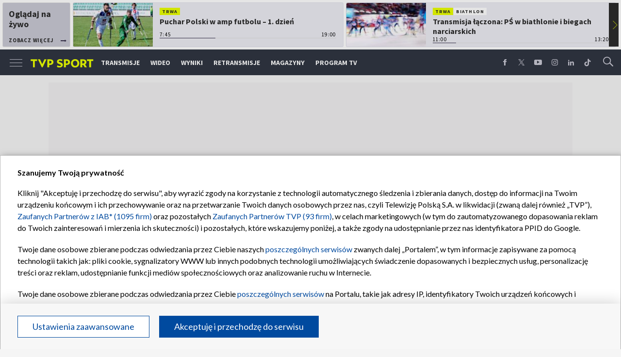

--- FILE ---
content_type: text/html; charset=UTF-8
request_url: https://sport.tvp.pl/42310022/miedz-legnica-zaglebie-sosnowiec-22-petteri-forsell-vamara-sanogo-ekstraklasa-tvp-sport
body_size: 49029
content:

<!DOCTYPE html>
<html lang="pl">
    
    <head>
    <meta charset="utf-8">

<!-- CMP TCF 2.2 OVERLAY -->
        <script
            async
            type="text/javascript"
            applicationid="44"
            lang=""
            src="/files/portale-v4/polityka-prywatnosci/cmp/tcf22/tvp-tcfapi.js?v=05122023"
        ></script>

        <link
            href="/files/portale-v4/polityka-prywatnosci/cmp/tcf22/tvp-tcfapi.css?v=05122023"
            rel="preload"
            as="style"
            onload="this.rel='stylesheet'"
        >
    

    <meta name="robots" content="max-image-preview:large">

<meta name="apple-itunes-app" content="app-id=1194599739">
<meta name="google-play-app" content="app-id=pl.tvp.tvp_sport">
<meta name="viewport" content="width=device-width, initial-scale=1.0">
<meta name="author" content="Telewizja Polska S.A">
<meta property="fb:app_id" content="153877184736044"/>
<meta property="og:site_name" content="sport.tvp.pl">
<meta name="twitter:site" content="@sport_tvppl"/>
<meta name="twitter:creator" content="@sport_tvppl"/>
<link rel="icon" href="//s.tvp.pl/files/sport.tvp.pl/favicon.ico" type="image/x-icon"/>
<link rel="apple-touch-icon" href="//s.tvp.pl/files/sport.tvp.pl/gfx/app-logo.png?v=2">
<link rel="shortcut icon" href="//s.tvp.pl/files/sport.tvp.pl/favicon.ico" type="image/x-icon"/>
<meta name="google-site-verification" content="dOlUy55nRsDzEezg5WWlbcoHXczuq6Xd8qmVbQ-F0ZE" />
<meta name="google-site-verification" content="eiN8V2SRcZGW8j52IKJR79rZaVitwEI0R_2uHWZbzPM" />
<meta name="google-site-verification" content="frXMn7zUdMBMJH8Jx-HaL5b7JsfMTcqJS6M2lguxFfM" />
<meta name="google-site-verification" content="l9aoWazMHGFBsLNjEuzMrRkUHxmZpY-czUquNBww_SY" />
<meta name="facebook-domain-verification" content="hagowykppdti60a79fa6zut9jh3qeo" />

    
        <title>Miedź Legnica &ndash; Zagłębie Sosnowiec 2:2 Petteri Forsell Vamara Sanogo Ekstraklasa TVP SPORT | TVP SPORT</title>
        <meta name="description" content="W 31. kolejce Lotto Ekstraklasy Miedź Legnica zremisowała u siebie z Zagłębiem Sosnowiec 2:2 (2:1). Piłkarze gospodarzy wypuścili szansę na zwycięstwo z rąk w drugiej połowie, mimo że świetnie dysponowany w poniedziałek był Petteri Forsell."/>
        <meta name="keywords" content="sport.tvp.pl, Miedź Legnica, Zagłębie Sosnowiec, Vamara Sanogo, Petteri Forsell"/>
        <meta property="og:title" content="Ekstraklasa: Miedź bez zwycięstwa z autsajderem. Świetny mecz napastnik&oacute;w"/>
        <meta property="og:description" content="Oficjalna strona TVP Sport. Lider oglądalności wśród kanałów sportowych w Polsce. Transmisje online, program TV, wideo, wyniki, relacje z najważniejszych sportowych wydarzeń."/>
        <meta name="twitter:title" content="Ekstraklasa: Miedź bez zwycięstwa z autsajderem. Świetny mecz napastnik&oacute;w"/>
        <meta name="twitter:description" content="Oficjalna strona TVP Sport. Lider oglądalności wśród kanałów sportowych w Polsce. Transmisje online, program TV, wideo, wyniki, relacje z najważniejszych sportowych wydarzeń."/>
    

<meta property="og:type" content="website"/>

        <meta property="og:image" content="https://s3.tvp.pl/images2/c/9/2/uid_c9289cc22916a618f1b9ce97c1014ead1555946107736_width_1280_play_0_pos_0_gs_0_height_720_pilkarze-miedzi-legnica-fot-pap.jpg"/>
        <meta name="twitter:image" content="https://s3.tvp.pl/images2/c/9/2/uid_c9289cc22916a618f1b9ce97c1014ead1555946107736_width_1280_play_0_pos_0_gs_0_height_720_pilkarze-miedzi-legnica-fot-pap.jpg"/>
    
<meta property="og:url" content="https://sport.tvp.pl/42310022/miedz-legnica-zaglebie-sosnowiec-22-petteri-forsell-vamara-sanogo-ekstraklasa-tvp-sport"/>
<meta name="twitter:url" content="https://sport.tvp.pl/42310022/miedz-legnica-zaglebie-sosnowiec-22-petteri-forsell-vamara-sanogo-ekstraklasa-tvp-sport"/>

        <meta property="article:published_time" content="2019-04-22T17:26:00+02:00" />
    <meta property="article:modified_time" content="2019-04-22T17:26:30+02:00" />
    <meta property="og:published_at" content="2019-04-22T17:26:00+02:00" />
    <meta property="og:modified_at" content="2019-04-22T17:26:30+02:00" />


    <meta property="product:retailer_part_no" content="42310022">
        <meta property="product:main_category" content="Piłka nożna"/>
    <meta property="product:sub_category" content="PKO BP Ekstraklasa"/>


<meta name="twitter:card" content="summary_large_image"/>

                <link rel="canonical" href="https://sport.tvp.pl/42310022/miedz-legnica-zaglebie-sosnowiec-22-petteri-forsell-vamara-sanogo-ekstraklasa-tvp-sport" />
    
    <link rel="amphtml" href="https://sport.tvp.pl/42310022/miedz-legnica-zaglebie-sosnowiec-22-petteri-forsell-vamara-sanogo-ekstraklasa-tvp-sport/amp">

<link
    href="https://fonts.googleapis.com/css?family=Source+Sans+Pro:200,300,400,600,700,900&amp;subset=latin-ext"
    rel="preload"
    as="style"
    onload="this.rel='stylesheet'"
>
<link
    href="https://fonts.googleapis.com/css?family=Lato:300,400,700,900&amp;subset=latin-ext"
    rel="preload"
    as="style"
    onload="this.rel='stylesheet'"
>

<link
    href="//style.tvp.pl/files/portale-v4/sport-tvp-pl/app.css?ver=1769081529"
    rel="preload"
    as="style"
    onload="this.rel='stylesheet'"
>








<link
    href="https://unpkg.com/vue-multiselect@2.1.0/dist/vue-multiselect.min.css"
    rel="preload"
    as="style"
    onload="this.rel='stylesheet'"
>


    <script type="text/javascript">
        window.__ad_config_display = {"desktop":{"master":{"id":"O5X3zOby1xvachyriGshZ.Agz1z.ro9CSWnBzdtioLD.47","sizes":[]},"wallpaper":{"id":"adoceantvplfpfhkjtwx","source":"ad_ocean","sizes":[[1,1]]},"top":{"id":"\/119362745\/DISPLAY\/DISPLAY_TVP_SPORT\/DISPLAY_TVP_SPORT_PILKA_NOZNA\/DISPLAY_TVP_SPORT_PILKA_NOZNA_POZOSTALE\/DISPLAY_TVP_SPORT_PILKANOZNA_POZOSTALE_top","source":"gam","sizes":[[1080,300],[970,250],[750,100],[750,200],[750,300],[950,250],[930,180],[970,200],[970,300],[750,250]]},"slider1":{"id":"\/119362745\/DISPLAY\/DISPLAY_TVP_SPORT\/DISPLAY_TVP_SPORT_PILKA_NOZNA\/DISPLAY_TVP_SPORT_PILKA_NOZNA_POZOSTALE\/DISPLAY_TVP_SPORT_PILKANOZNA_POZOSTALE_slider_1","source":"gam","sizes":[[970,66],[950,90],[970,250],[750,100],[728,90],[750,200],[980,90],[750,300],[950,250],[930,180],[970,90],[970,200],[970,300],[960,90]]},"slider2":{"id":"\/119362745\/DISPLAY\/DISPLAY_TVP_SPORT\/DISPLAY_TVP_SPORT_PILKA_NOZNA\/DISPLAY_TVP_SPORT_PILKA_NOZNA_POZOSTALE\/DISPLAY_TVP_SPORT_PILKANOZNA_POZOSTALE_slider_2","source":"gam","sizes":[[970,66],[950,90],[970,250],[750,100],[728,90],[750,200],[980,90],[750,300],[950,250],[930,180],[970,90],[970,200],[970,300],[960,90]]},"slider3":{"id":"\/119362745\/DISPLAY\/DISPLAY_TVP_SPORT\/DISPLAY_TVP_SPORT_PILKA_NOZNA\/DISPLAY_TVP_SPORT_PILKA_NOZNA_POZOSTALE\/DISPLAY_TVP_SPORT_PILKANOZNA_POZOSTALE_slider_3","source":"gam","sizes":[[970,66],[950,90],[970,250],[750,100],[728,90],[750,200],[980,90],[750,300],[950,250],[930,180],[970,90],[970,200],[970,300],[960,90]]},"slider4":{"id":"\/119362745\/DISPLAY\/DISPLAY_TVP_SPORT\/DISPLAY_TVP_SPORT_PILKA_NOZNA\/DISPLAY_TVP_SPORT_PILKA_NOZNA_POZOSTALE\/DISPLAY_TVP_SPORT_PILKANOZNA_POZOSTALE_slider_3","source":"gam","sizes":[[970,66],[950,90],[970,250],[750,100],[728,90],[750,200],[980,90],[750,300],[950,250],[930,180],[970,90],[970,200],[970,300],[960,90]]},"branding":null,"brandingtop":{"id":"\/119362745\/DISPLAY\/DISPLAY_TVP_SPORT\/DISPLAY_TVP_SPORT_PILKA_NOZNA\/DISPLAY_TVP_SPORT_PILKA_NOZNA_POZOSTALE\/DISPLAY_TVP_SPORT_PILKANOZNA_POZOSTALE_branding_top","source":"gam","sizes":[[1140,821]]},"brandingbottom":null,"belkaexpand":{"id":"adoceantvpqecmjngsvu","source":"ad_ocean","sizes":[[970,100],[970,300]]},"interstitial":{"id":"\/119362745\/DISPLAY\/DISPLAY_TVP_SPORT\/DISPLAY_TVP_SPORT_PILKA_NOZNA\/DISPLAY_TVP_SPORT_PILKA_NOZNA_POZOSTALE\/DISPLAY_TVP_SPORT_PILKANOZNA_POZOSTALE_interstitial","source":"gam","sizes":[[1,1],[300,250],[300,600],[970,200],[320,480],[336,280],[1349,607]]},"windowboard":null,"rectangle":{"id":"\/119362745\/DISPLAY\/DISPLAY_TVP_SPORT\/DISPLAY_TVP_SPORT_PILKA_NOZNA\/DISPLAY_TVP_SPORT_PILKA_NOZNA_POZOSTALE\/DISPLAY_TVP_SPORT_PILKANOZNA_POZOSTALE_rectangle","source":"gam","sizes":[[300,250]]},"halfpage":{"id":"\/119362745\/DISPLAY\/DISPLAY_TVP_SPORT\/DISPLAY_TVP_SPORT_PILKA_NOZNA\/DISPLAY_TVP_SPORT_PILKA_NOZNA_POZOSTALE\/DISPLAY_TVP_SPORT_PILKANOZNA_POZOSTALE_halfpage","source":"gam","sizes":[[300,600]]},"gigaboard":null,"stickyad":{"id":"\/119362745\/DISPLAY\/DISPLAY_TVP_SPORT\/DISPLAY_TVP_SPORT_PILKA_NOZNA\/DISPLAY_TVP_SPORT_PILKA_NOZNA_POZOSTALE\/DISPLAY_TVP_SPORT_PILKANOZNA_POZOSTALE_stickyad","source":"gam","sizes":[[728,90],[980,90],[990,90],[970,90]]}},"tablet":{"master":{"id":"gpPnHAcld0Dgc_reHE2Eke37nLbhLTBHQ_2P2qSb33n.k7","sizes":[]},"wallpaper":null,"top":{"id":"\/119362745\/DISPLAY\/DISPLAY_TVP_SPORT\/DISPLAY_TVP_SPORT_PILKA_NOZNA\/DISPLAY_TVP_SPORT_PILKA_NOZNA_POZOSTALE\/DISPLAY_TVP_SPORT_PILKANOZNA_POZOSTALE_top","source":"gam","sizes":[[320,100],[300,250],[320,50],[320,200],[300,250],[300,75],[300,100],[320,75]]},"slider1":{"id":"\/119362745\/DISPLAY\/DISPLAY_TVP_SPORT\/DISPLAY_TVP_SPORT_PILKA_NOZNA\/DISPLAY_TVP_SPORT_PILKA_NOZNA_POZOSTALE\/DISPLAY_TVP_SPORT_PILKANOZNA_POZOSTALE_slider_1","source":"gam","sizes":[[320,100],[300,250],[320,50],[320,200],[300,250],[300,50],[300,200],[300,100],[320,75]]},"slider2":{"id":"\/119362745\/DISPLAY\/DISPLAY_TVP_SPORT\/DISPLAY_TVP_SPORT_PILKA_NOZNA\/DISPLAY_TVP_SPORT_PILKA_NOZNA_POZOSTALE\/DISPLAY_TVP_SPORT_PILKANOZNA_POZOSTALE_slider_2","source":"gam","sizes":[[320,100],[300,250],[320,50],[320,200],[300,250],[300,50],[300,75],[300,100],[320,75]]},"slider3":{"id":"\/119362745\/DISPLAY\/DISPLAY_TVP_SPORT\/DISPLAY_TVP_SPORT_PILKA_NOZNA\/DISPLAY_TVP_SPORT_PILKA_NOZNA_POZOSTALE\/DISPLAY_TVP_SPORT_PILKANOZNA_POZOSTALE_slider_3","source":"gam","sizes":[[320,100],[300,250],[320,50],[320,200],[300,250],[300,50],[300,75],[300,100],[320,75]]},"slider4":{"id":"\/119362745\/DISPLAY\/DISPLAY_TVP_SPORT\/DISPLAY_TVP_SPORT_PILKA_NOZNA\/DISPLAY_TVP_SPORT_PILKA_NOZNA_POZOSTALE\/DISPLAY_TVP_SPORT_PILKANOZNA_POZOSTALE_slider_3","source":"gam","sizes":[[320,100],[300,250],[320,50],[320,200],[300,250],[300,50],[300,75],[300,100],[320,75]]},"branding":null,"brandingtop":{"id":"\/119362745\/DISPLAY\/DISPLAY_TVP_SPORT\/DISPLAY_TVP_SPORT_PILKA_NOZNA\/DISPLAY_TVP_SPORT_PILKA_NOZNA_POZOSTALE\/DISPLAY_TVP_SPORT_PILKANOZNA_POZOSTALE_branding_top","source":"gam","sizes":[[1140,821]]},"brandingbottom":{"id":"adoceantvppilpepqfel","source":"ad_ocean","sizes":[[1,1]]},"belkaexpand":{"id":"adoceantvpomllhjeudg","source":"ad_ocean","sizes":[[300,100],[300,600]]},"interstitial":{"id":"\/119362745\/DISPLAY\/DISPLAY_TVP_SPORT\/DISPLAY_TVP_SPORT_PILKA_NOZNA\/DISPLAY_TVP_SPORT_PILKA_NOZNA_POZOSTALE\/DISPLAY_TVP_SPORT_PILKANOZNA_POZOSTALE_interstitial","source":"gam","sizes":[[1,1],[300,250],[360,664],[360,660]]},"windowboard":null,"rectangle":null,"halfpage":{"id":"\/119362745\/DISPLAY\/DISPLAY_TVP_SPORT\/DISPLAY_TVP_SPORT_PILKA_NOZNA\/DISPLAY_TVP_SPORT_PILKA_NOZNA_POZOSTALE\/DISPLAY_TVP_SPORT_PILKANOZNA_POZOSTALE_halfpage","source":"gam","sizes":[[300,600]]},"gigaboard":null,"stickyad":{"id":"\/119362745\/DISPLAY\/DISPLAY_TVP_SPORT\/DISPLAY_TVP_SPORT_PILKA_NOZNA\/DISPLAY_TVP_SPORT_PILKA_NOZNA_POZOSTALE\/DISPLAY_TVP_SPORT_PILKANOZNA_POZOSTALE_stickyad","source":"gam","sizes":[[320,50],[320,100]]}},"mobile":{"master":{"id":"gpPnHAcld0Dgc_reHE2Eke37nLbhLTBHQ_2P2qSb33n.k7","sizes":[]},"wallpaper":null,"top":{"id":"\/119362745\/DISPLAY\/DISPLAY_TVP_SPORT\/DISPLAY_TVP_SPORT_PILKA_NOZNA\/DISPLAY_TVP_SPORT_PILKA_NOZNA_POZOSTALE\/DISPLAY_TVP_SPORT_PILKANOZNA_POZOSTALE_top","source":"gam","sizes":[[320,100],[300,250],[320,50],[320,200],[300,250],[300,75],[300,100],[320,75]]},"slider1":{"id":"\/119362745\/DISPLAY\/DISPLAY_TVP_SPORT\/DISPLAY_TVP_SPORT_PILKA_NOZNA\/DISPLAY_TVP_SPORT_PILKA_NOZNA_POZOSTALE\/DISPLAY_TVP_SPORT_PILKANOZNA_POZOSTALE_slider_1","source":"gam","sizes":[[320,100],[300,250],[320,50],[320,200],[300,250],[300,50],[300,200],[300,100],[320,75]]},"slider2":{"id":"\/119362745\/DISPLAY\/DISPLAY_TVP_SPORT\/DISPLAY_TVP_SPORT_PILKA_NOZNA\/DISPLAY_TVP_SPORT_PILKA_NOZNA_POZOSTALE\/DISPLAY_TVP_SPORT_PILKANOZNA_POZOSTALE_slider_2","source":"gam","sizes":[[320,100],[300,250],[320,50],[320,200],[300,250],[300,50],[300,75],[300,100],[320,75]]},"slider3":{"id":"\/119362745\/DISPLAY\/DISPLAY_TVP_SPORT\/DISPLAY_TVP_SPORT_PILKA_NOZNA\/DISPLAY_TVP_SPORT_PILKA_NOZNA_POZOSTALE\/DISPLAY_TVP_SPORT_PILKANOZNA_POZOSTALE_slider_3","source":"gam","sizes":[[320,100],[300,250],[320,50],[320,200],[300,250],[300,50],[300,75],[300,100],[320,75]]},"slider4":{"id":"\/119362745\/DISPLAY\/DISPLAY_TVP_SPORT\/DISPLAY_TVP_SPORT_PILKA_NOZNA\/DISPLAY_TVP_SPORT_PILKA_NOZNA_POZOSTALE\/DISPLAY_TVP_SPORT_PILKANOZNA_POZOSTALE_slider_3","source":"gam","sizes":[[320,100],[300,250],[320,50],[320,200],[300,250],[300,50],[300,75],[300,100],[320,75]]},"branding":null,"brandingtop":{"id":"\/119362745\/DISPLAY\/DISPLAY_TVP_SPORT\/DISPLAY_TVP_SPORT_PILKA_NOZNA\/DISPLAY_TVP_SPORT_PILKA_NOZNA_POZOSTALE\/DISPLAY_TVP_SPORT_PILKANOZNA_POZOSTALE_branding_top","source":"gam","sizes":[[1140,821]]},"brandingbottom":{"id":"adoceantvppilpepqfel","source":"ad_ocean","sizes":[[1,1]]},"belkaexpand":{"id":"adoceantvpomllhjeudg","source":"ad_ocean","sizes":[[300,100],[300,600]]},"interstitial":{"id":"\/119362745\/DISPLAY\/DISPLAY_TVP_SPORT\/DISPLAY_TVP_SPORT_PILKA_NOZNA\/DISPLAY_TVP_SPORT_PILKA_NOZNA_POZOSTALE\/DISPLAY_TVP_SPORT_PILKANOZNA_POZOSTALE_interstitial","source":"gam","sizes":[[1,1],[300,250],[360,664],[360,660]]},"windowboard":null,"rectangle":null,"halfpage":{"id":"\/119362745\/DISPLAY\/DISPLAY_TVP_SPORT\/DISPLAY_TVP_SPORT_PILKA_NOZNA\/DISPLAY_TVP_SPORT_PILKA_NOZNA_POZOSTALE\/DISPLAY_TVP_SPORT_PILKANOZNA_POZOSTALE_halfpage","source":"gam","sizes":[[300,600]]},"gigaboard":null,"stickyad":{"id":"\/119362745\/DISPLAY\/DISPLAY_TVP_SPORT\/DISPLAY_TVP_SPORT_PILKA_NOZNA\/DISPLAY_TVP_SPORT_PILKA_NOZNA_POZOSTALE\/DISPLAY_TVP_SPORT_PILKANOZNA_POZOSTALE_stickyad","source":"gam","sizes":[[320,50],[320,100]]}},"webview":{"master":{"id":"O5X3zOby1xvachyriGshZ.Agz1z.ro9CSWnBzdtioLD.47","sizes":[]},"wallpaper":{"id":"adoceantvplfpfhkjtwx","source":"ad_ocean","sizes":[[1,1]]},"top":{"id":"\/119362745\/DISPLAY\/DISPLAY_TVP_SPORT\/DISPLAY_TVP_SPORT_PILKA_NOZNA\/DISPLAY_TVP_SPORT_PILKA_NOZNA_POZOSTALE\/DISPLAY_TVP_SPORT_PILKANOZNA_POZOSTALE_top","source":"gam","sizes":[[1080,300],[970,250],[750,100],[750,200],[750,300],[950,250],[930,180],[970,200],[970,300],[750,250]]},"slider1":{"id":"\/119362745\/DISPLAY\/DISPLAY_TVP_SPORT\/DISPLAY_TVP_SPORT_PILKA_NOZNA\/DISPLAY_TVP_SPORT_PILKA_NOZNA_POZOSTALE\/DISPLAY_TVP_SPORT_PILKANOZNA_POZOSTALE_slider_1","source":"gam","sizes":[[970,66],[950,90],[970,250],[750,100],[728,90],[750,200],[980,90],[750,300],[950,250],[930,180],[970,90],[970,200],[970,300],[960,90]]},"slider2":{"id":"\/119362745\/DISPLAY\/DISPLAY_TVP_SPORT\/DISPLAY_TVP_SPORT_PILKA_NOZNA\/DISPLAY_TVP_SPORT_PILKA_NOZNA_POZOSTALE\/DISPLAY_TVP_SPORT_PILKANOZNA_POZOSTALE_slider_2","source":"gam","sizes":[[970,66],[950,90],[970,250],[750,100],[728,90],[750,200],[980,90],[750,300],[950,250],[930,180],[970,90],[970,200],[970,300],[960,90]]},"slider3":{"id":"\/119362745\/DISPLAY\/DISPLAY_TVP_SPORT\/DISPLAY_TVP_SPORT_PILKA_NOZNA\/DISPLAY_TVP_SPORT_PILKA_NOZNA_POZOSTALE\/DISPLAY_TVP_SPORT_PILKANOZNA_POZOSTALE_slider_3","source":"gam","sizes":[[970,66],[950,90],[970,250],[750,100],[728,90],[750,200],[980,90],[750,300],[950,250],[930,180],[970,90],[970,200],[970,300],[960,90]]},"slider4":{"id":"\/119362745\/DISPLAY\/DISPLAY_TVP_SPORT\/DISPLAY_TVP_SPORT_PILKA_NOZNA\/DISPLAY_TVP_SPORT_PILKA_NOZNA_POZOSTALE\/DISPLAY_TVP_SPORT_PILKANOZNA_POZOSTALE_slider_3","source":"gam","sizes":[[970,66],[950,90],[970,250],[750,100],[728,90],[750,200],[980,90],[750,300],[950,250],[930,180],[970,90],[970,200],[970,300],[960,90]]},"branding":null,"brandingtop":{"id":"\/119362745\/DISPLAY\/DISPLAY_TVP_SPORT\/DISPLAY_TVP_SPORT_PILKA_NOZNA\/DISPLAY_TVP_SPORT_PILKA_NOZNA_POZOSTALE\/DISPLAY_TVP_SPORT_PILKANOZNA_POZOSTALE_branding_top","source":"gam","sizes":[[1140,821]]},"brandingbottom":null,"belkaexpand":{"id":"adoceantvpqecmjngsvu","source":"ad_ocean","sizes":[[970,100],[970,300]]},"interstitial":{"id":"\/119362745\/DISPLAY\/DISPLAY_TVP_SPORT\/DISPLAY_TVP_SPORT_PILKA_NOZNA\/DISPLAY_TVP_SPORT_PILKA_NOZNA_POZOSTALE\/DISPLAY_TVP_SPORT_PILKANOZNA_POZOSTALE_interstitial","source":"gam","sizes":[[1,1],[300,250],[300,600],[970,200],[320,480],[336,280],[1349,607]]},"windowboard":null,"rectangle":{"id":"\/119362745\/DISPLAY\/DISPLAY_TVP_SPORT\/DISPLAY_TVP_SPORT_PILKA_NOZNA\/DISPLAY_TVP_SPORT_PILKA_NOZNA_POZOSTALE\/DISPLAY_TVP_SPORT_PILKANOZNA_POZOSTALE_rectangle","source":"gam","sizes":[[300,250]]},"halfpage":{"id":"\/119362745\/DISPLAY\/DISPLAY_TVP_SPORT\/DISPLAY_TVP_SPORT_PILKA_NOZNA\/DISPLAY_TVP_SPORT_PILKA_NOZNA_POZOSTALE\/DISPLAY_TVP_SPORT_PILKANOZNA_POZOSTALE_halfpage","source":"gam","sizes":[[300,600]]},"gigaboard":null,"stickyad":{"id":"\/119362745\/DISPLAY\/DISPLAY_TVP_SPORT\/DISPLAY_TVP_SPORT_PILKA_NOZNA\/DISPLAY_TVP_SPORT_PILKA_NOZNA_POZOSTALE\/DISPLAY_TVP_SPORT_PILKANOZNA_POZOSTALE_stickyad","source":"gam","sizes":[[728,90],[980,90],[990,90],[970,90]]}}};
    </script>




    
        
        <script>
            window.__metaData = {
                "title": "Mied\u017a Legnica \u2013 Zag\u0142\u0119bie Sosnowiec 2:2 Petteri Forsell Vamara Sanogo Ekstraklasa TVP SPORT | TVP SPORT",
                "description": "W 31. kolejce Lotto Ekstraklasy Mied\u017a Legnica zremisowa\u0142a u siebie z Zag\u0142\u0119biem Sosnowiec 2:2 (2:1). Pi\u0142karze gospodarzy wypu\u015bcili szans\u0119 na zwyci\u0119stwo z r\u0105k w drugiej po\u0142owie, mimo \u017ce \u015bwietnie dysponowany w poniedzia\u0142ek by\u0142 Petteri Forsell.",
                "keywords" : "sport.tvp.pl, Mied\u017a Legnica, Zag\u0142\u0119bie Sosnowiec, Vamara Sanogo, Petteri Forsell"            };
        </script>
    
    

<script>
    window.__staticPrefixStyle = "//style.tvp.pl/files/portale-v4/sport-tvp-pl";
</script>

<script src="https://imasdk.googleapis.com/js/sdkloader/gpt_proxy.js"></script>
<script async src="https://securepubads.g.doubleclick.net/tag/js/gpt.js"></script>
<script type="text/javascript">
    window.googletag = window.googletag || { cmd: [] };
</script>

<script async src="https://fundingchoicesmessages.google.com/i/pub-3844631381653775?ers=1" nonce="kjc2Dpp6dge3pJlhzVW3ow"></script>
<script nonce="kjc2Dpp6dge3pJlhzVW3ow">
    (function() {function signalGooglefcPresent() {if (!window.frames['googlefcPresent']) {if (document.body) {const iframe = document.createElement('iframe'); iframe.style = 'width: 0; height: 0; border: none; z-index: -1000; left: -1000px; top: -1000px;'; iframe.style.display = 'none'; iframe.name = 'googlefcPresent'; document.body.appendChild(iframe);}
    else {setTimeout(signalGooglefcPresent, 0);}}}signalGooglefcPresent();})();
</script>

<link rel="manifest" href="/templates/xhtml/sport-2.tvp.pl/static/manifest/manifest.json">
<script async id="ebx" src="//applets.ebxcdn.com/ebx.js"></script>

<script>
    function onSyneriseLoad() {
        SR.init({
            "trackerKey": "979c53a3-e375-4603-8f5a-682509f1d38c"
        });
    }

    (function(s,y,n,e,r,i,se){s['SyneriseObjectNamespace']=r;s[r]=s[r]||[],
     s[r]._t=1*new Date(),s[r]._i=0,s[r]._l=i;var z=y.createElement(n),
     se=y.getElementsByTagName(n)[0];z.async=1;z.src=e;se.parentNode.insertBefore(z,se);
     z.onload=z.onreadystatechange=function(){var rdy=z.readyState;
     if(!rdy||/complete|loaded/.test(z.readyState)){s[i]();z.onload = null;
     z.onreadystatechange=null;}};})(window,document,'script',
     '//web.geb.snrbox.com/synerise-javascript-sdk.min.js','SR', 'onSyneriseLoad');
</script>

    <!-- Google Tag Manager -->
    <script>(function(w,d,s,l,i){w[l]=w[l]||[];w[l].push({'gtm.start':
    new Date().getTime(),event:'gtm.js'});var f=d.getElementsByTagName(s)[0],
    j=d.createElement(s),dl=l!='dataLayer'?'&l='+l:'';j.async=true;j.src=
    '//www.googletagmanager.com/gtm.js?id='+i+dl;f.parentNode.insertBefore(j,f);
    })(window,document,'script','dataLayer','GTM-N34CWZ6');</script>
    <!-- End Google Tag Manager -->  

    <script type="application/ld+json">
    {
        "@context": "http://schema.org",
        "@type": "NewsArticle",
        "url": "https://sport.tvp.pl/42310022/miedz-legnica-zaglebie-sosnowiec-22-petteri-forsell-vamara-sanogo-ekstraklasa-tvp-sport",
        "publisher": {
    "@type": "Organization",
    "name": "TVP Sport",
    "logo": {
        "@type": "ImageObject",
        "url": "https://s.tvp.pl/files/portale-v4/sport-tvp-pl/images/tvpsport_logo.png",
        "width": "300",
        "height": "300"
    }
},
        "headline": "Ekstraklasa: Mied\u017a bez zwyci\u0119stwa z autsajderem. \u015awietny mecz napastnik\u00f3w",
        "mainEntityOfPage": {
            "@type": "WebPage",
            "@id": "https://sport.tvp.pl/42310022/miedz-legnica-zaglebie-sosnowiec-22-petteri-forsell-vamara-sanogo-ekstraklasa-tvp-sport" 
          },
          
                    "articleBody": "W 31. kolejce Lotto Ekstraklasy Mied\u017a Legnica zremisowa\u0142a u siebie z Zag\u0142\u0119biem Sosnowiec 2:2 (2:1). Pi\u0142karze gospodarzy wypu\u015bcili szans\u0119 na zwyci\u0119stwo z r\u0105k w drugiej po\u0142owie, mimo \u017ce \u015bwietnie dysponowany w poniedzia\u0142ek by\u0142 Petteri Forsell.",
                
                    "image": ["https://s3.tvp.pl/images2/c/9/2/uid_c9289cc22916a618f1b9ce97c1014ead1555946107736_width_1280_play_0_pos_0_gs_0_height_720_pilkarze-miedzi-legnica-fot-pap.jpg"],
                
       "author":                     
                {
    "@type": "Person",
    "name": "Dawid Kr\u00f3l"}            
                
,
        "datePublished": "2019-04-22T17:26:00+02:00",
        "dateModified": "2019-04-22T17:26:30+02:00"    }
</script>
    
    <script type="application/ld+json">
    {
        "@context": "http://schema.org",
        "@type": "BreadcrumbList", 
        "itemListElement": 
[
            {
            "@type": "ListItem",
            "position": 1,
            "item": {
                "@id": "https://sport.tvp.pl/",
                "name": "Sport"            }
        }
        ,            {
            "@type": "ListItem",
            "position": 2,
            "item": {
                "@id": "https://sport.tvp.pl/pilka-nozna",
                "name": "Pi\u0142ka no\u017cna"            }
        }
        ,            {
            "@type": "ListItem",
            "position": 3,
            "item": {
                "@id": "https://sport.tvp.pl/pilka-nozna/ekstraklasa",
                "name": "PKO BP Ekstraklasa"            }
        }
        ,            {
            "@type": "ListItem",
            "position": 4,
            "item": {
                "@id": "https://sport.tvp.pl/42310022/miedz-legnica-zaglebie-sosnowiec-22-petteri-forsell-vamara-sanogo-ekstraklasa-tvp-sport",
                "name": "Ekstraklasa: Mied\u017a bez zwyci\u0119stwa z autsajderem. \u015awietny mecz napastnik\u00f3w"            }
        }
            ]    }
</script></head>

<body>
        <!-- Google Tag Manager (noscript) -->
    <noscript><iframe src="https://www.googletagmanager.com/ns.html?id=GTM-N34CWZ6"
    height="0" width="0" style="display:none;visibility:hidden"></iframe></noscript>
    <!-- End Google Tag Manager (noscript) -->

    <div id="belkaexpand" class="belkaexpand slot-expandable-top header-publicity"></div>
   <!-- <div class="mobile-board-top"></div> -->

    <section id="navbar" class="navbar-news">
        <nav-top-slider></nav-top-slider>
        <navigation></navigation>
    </section>

    <section id="wallpaper" class="wallpaper screening screening-sg screening-top screening-beam-sg"></section>

    <div class="top_wrapper top_wrapper--desktop ad_slot"><div id="top" class="top ad_wrapper"></div></div>

    <section id="screening__wrap" class="screening__wrapper">

        <section id="app">
            <news-main></news-main>
        </section>

        <section id="footer">
            <footer-main></footer-main>
        </section>

    </section>

<script>
                window.__brandingType = null;
        
    </script>

<script>
    window.__specialEvent = "";
</script>

<script>
    window.__newsData = {
    "id" : 42310022,
    "title" : "Ekstraklasa: Mied\u017a bez zwyci\u0119stwa z autsajderem. \u015awietny mecz napastnik\u00f3w",
    "lead" : null,
    "branding_type": null,

        
    "publication_start" : 1555944960000,
    "publication_start_tz" : "2019-04-22T16:56:00+02:00",
    "release_date" : 1555946760000,
    "release_date_tz" : "2019-04-22T17:26:00+02:00",
    "timelinedate" : null,
    "modify_date" : 1555946790000,
    "modify_date_tz" : "2019-04-22T17:26:30+02:00",

    "playable" : false,
    "vortal_id" : 432775,

    "text_paragraph_head" : "W 31. kolejce Lotto Ekstraklasy Mied\u017a Legnica zremisowa\u0142a u siebie z Zag\u0142\u0119biem Sosnowiec 2:2 (2:1). Pi\u0142karze gospodarzy wypu\u015bcili szans\u0119 na zwyci\u0119stwo z r\u0105k w drugiej po\u0142owie, mimo \u017ce \u015bwietnie dysponowany w poniedzia\u0142ek by\u0142 Petteri Forsell.",
    "text_paragraph_lead" : null,
    "text_paragraph_subtitle" : null,
    "signature" : "Dawid Kr\u00f3l",

    "breadcrumbs" :     
        [
                                            {
                    "title":"Pi\u0142ka no\u017cna",
                    "url":"https:\/\/sport.tvp.pl\/pilka-nozna"                }
                ,                                            {
                    "title":"PKO BP Ekstraklasa",
                    "url":"https:\/\/sport.tvp.pl\/pilka-nozna\/ekstraklasa"                }
                                    ]
    
    ,

    "point_of_origin" : "tvpsport.pl",
    "gemius_megapanel" : "B8OVTaM2yaQ3dNH2sySrDcQ531Lyv6O3fcg5CYNVxnH.U7",
    "gemius_traffic" : "B3Lq76sNI8H7nAy7CZJOk3YXLV.NvINa7zNlFyROW4T.U7",

        "image":     
        [
                                            {"title":"Pi\u0142karze Miedzi Legnica (fot. PAP)","alt":"Pi\u0142karze Miedzi Legnica (fot. PAP)","publication_start":1555946100000,"file_name":"c9289cc22916a618f1b9ce97c1014ead1555946107736.jpg","url":"https:\/\/s3.tvp.pl\/images2\/c\/9\/2\/uid_c9289cc22916a618f1b9ce97c1014ead1555946107736_width_{width}_play_0_pos_0_gs_0_height_{height}_pilkarze-miedzi-legnica-fot-pap.jpg","point_of_origin":null,"text_paragraph_sign":null,"width":1600,"height":901}
                                    ]
    
    ,

                                "video": {

"items": null
},
        
    
    "image_gallery": null
,

    "tags":     
        [
                            {
                    "title": "Mied\u017a Legnica",
                    "url": "\/tag?tag=mied%C5%BA+legnica"                }
                ,                            {
                    "title": "Zag\u0142\u0119bie Sosnowiec",
                    "url": "\/tag?tag=zag%C5%82%C4%99bie+sosnowiec"                }
                ,                            {
                    "title": "Vamara Sanogo",
                    "url": "\/tag?tag=vamara+sanogo"                }
                ,                            {
                    "title": "Petteri Forsell",
                    "url": "\/tag?tag=petteri+forsell"                }
                                    ]
    
    ,
    
    "text_paragraph_standard" : 

    
        [
                    {
            "_id": 42310026,
            "supertitle": null,
            "text": "<center><a href=\"https:\/\/sport.tvp.pl\/42298904\/lotto-ekstraklasa-31-kolejka-legia-warszawa-cracovia-10-carlitos\">Legia Warszawa \u2013 Cracovia 1:0: karny w 95. minucie uratowa\u0142 Legi\u0119<\/a> <\/center>",
                        "text_paragraph_subtitle": null,

                        "image": null
,

                        "citation": 

        null
    
,

            "image_gallery": null
,

                        "image_gallery_links": null
,

                        "video": {
                                    
                        
"items": 
null
,
                    
                                },
            "video_links": {
    "items": 
        null
        }
,

                        "news_links": null
,

            "survey": null
,
            "poll": null
            }

            ,                    {
            "_id": 42310230,
            "supertitle": null,
            "text": "Mied\u017a obj\u0119\u0142a prowadzenie ju\u017c w 4. minucie meczu w\u0142asnie po strzale fi\u0144skiego pi\u0142karza, kt\u00f3ry wykorzysta\u0142 dobre podanie od Juana Camary. Nie min\u0105\u0142 kwadrans, a Zag\u0142\u0119bie zdo\u0142a\u0142o wyr\u00f3wna\u0107 dzi\u0119ki bramce zdobytej przez Vamar\u0119 Sanogo.<br><br>\nJeszcze przed przerw\u0105 Mied\u017a zn\u00f3w prowadzi\u0142a, bo w doliczonym czasie gry pierwszej po\u0142owy gola strzeli\u0142 Forsell. W tej cz\u0119\u015bci gry pi\u0142karze z Legnicy mieli znaczn\u0105 przewag\u0119 \u2013 oddali a\u017c jedena\u015bcie strza\u0142\u00f3w, przy tylko czterech uderzeniach go\u015bci.<br><br>\nW drugiej po\u0142owie sytuacja si\u0119 jednak odwr\u00f3ci\u0142a. Zag\u0142\u0119bie gra\u0142o lepiej, tworzy\u0142o sobie wi\u0119cej okazji i to sprawi\u0142o, \u017ce go\u015bcie potrafili zdoby\u0107 wyr\u00f3wnuj\u0105c\u0105 bramk\u0119. W 71. minucie dokona\u0142 tego Sanogo. Remis nie poprawia sytuacji zespo\u0142u z Sosnowca, kt\u00f3ry zajmuje ostatnie miejsce w tabeli z 25 punktami na koncie.",
                        "text_paragraph_subtitle": null,

                        "image": null
,

                        "citation": 

        null
    
,

            "image_gallery": null
,

                        "image_gallery_links": null
,

                        "video": {
                                    
                        
"items": 
null
,
                    
                                },
            "video_links": {
    "items": 
        null
        }
,

                        "news_links": null
,

            "survey": null
,
            "poll": null
            }

            ,                    {
            "_id": 42310232,
            "supertitle": null,
            "text": "",
                        "text_paragraph_subtitle": null,

                        "image": null
,

                        "citation": 

        null
    
,

            "image_gallery": null
,

                        "image_gallery_links": null
,

                        "video": {
                                    
                        
"items": 

            [
                                    
{
"_id" : 42309684,
"type": "video",
"title" : "Mieczys\u0142aw Stanis\u0142aw Jurecki i jego paszport",
"title_ga360" : "Mieczys\u0142aw Stanis\u0142aw Jurecki i jego paszport",
"url" : "\/42309684\/mieczyslaw-stanislaw-jurecki-i-jego-paszport",
"lead" : "Mieczys\u0142aw Stanis\u0142aw Jurecki mia\u0142 spore problemy z odzyskaniem polskiego paszportu. Dosta\u0142 go dopiero w... Hongkongu.",
"branding_type": null,
"breadcrumbs" :     
        [
                                            {
                    "title":"Pi\u0142ka no\u017cna",
                    "url":"https:\/\/sport.tvp.pl\/pilka-nozna"                }
                                    ]
    
    ,
"commentator": null,
"image": 
    
                {"title":"fot. TVP","alt":"fot. TVP","publication_start":null,"file_name":"f2d4b1b26a141ce6c8782f5d2e807cf91555938831120.jpg","url":"https:\/\/s6.tvp.pl\/images2\/f\/2\/d\/uid_f2d4b1b26a141ce6c8782f5d2e807cf91555938831120_width_{width}_play_0_pos_0_gs_0_height_{height}_fot-tvp.jpg","point_of_origin":null,"text_paragraph_sign":null,"width":1602,"height":900}
    
    ,
"image_sg": 
        null
    
,
"publication_start" : 1555938660000,
"release_date" : 1555938660000,
"release_date_tz" : "2019-04-22T15:11:00+02:00",

"website_title" : null,
"website_url" : null,

"playable" : true,
"vortal_id" : 432775,
"label" : 

null
,
"is_live" : false,
"duration" : 51,
"author": 
null
}                                ]
    
,
                    
                                },
            "video_links": {
    "items": 
        null
        }
,

                        "news_links": null
,

            "survey": null
,
            "poll": null
            }

                            ]
    
    ,
    
        "news_links": null
,
    
    "attachements": 


null,
    "author": 
    null
    ,
    "connected_transmissions": {
        "main": 
        null
    
    ,        "camera_180": 
        null
    
    ,        "camera_stadium": 
        null
    
    ,        "alternative_commentary": 
        null
    
    ,        "hawk_eye": 
        null
    
    ,        "camera_coach": 
        null
    
    ,        "camera_commentators": 
        null
    
    ,        "additional": 
        null
    
    }};
</script>


<script>
    window.__pageSettings = {
        "portal_id": "432775",
        "type": "news",
        "id": 42310022,
        "top_broadcasts_id": 40537342,
        "mode": null    };
</script>

<script>
    window.__newsSidebarData = 


    
    
        
    
        [
                                


    
                {
        "_id": 86481786,
        
                "image": null
,
        "params": {"type":"block-latest","title":"Polecane","sourceObjectId":null,"objectType":"","limit":null,"urlShowMoreTitle":"","techTags":"","tags":"","urlShowMore":"","source":"synerise-ai","max_pages":50}                        ,
                        "items": null,
                "items_total_count" : 0,
                "items_per_page" : 0,
                "items_page" : 0            
                }
    
                    ]
    
        
    ;
</script>

<script>
    window.__newsBackgroundImage = 

    
    
                {"title":"image: t\u0142o transmisji (desktop)","alt":"image: t\u0142o transmisji (desktop)","publication_start":null,"file_name":"567f6e028ddc43e49bf7c42e03d0aed5.jpg","url":"https:\/\/s5.tvp.pl\/images2\/5\/6\/7\/uid_567f6e028ddc43e49bf7c42e03d0aed5_width_{width}_play_0_pos_0_gs_0_height_{height}_image-tlo-transmisji-desktop.jpg","point_of_origin":null,"text_paragraph_sign":null,"width":1920,"height":200}
    
    ;</script>


<script>
    window.__transmissionData = 


{
"epg_item": 
        null
    
};</script>


                    


<script>
    window.__enetData = {"key":"22.04.2019__1__196__12736__860792__31. kolejka","sport":{"id":1,"name":"Pi\u0142ka no\u017cna","cms_discipline_id":436230,"url":"\/wyniki\/pilka-nozna?s=1"},"tournament_template":{"id":196,"name":"Ekstraklasa","name_short":null,"cms_discipline_id":436246,"url":"\/wyniki\/pilka-nozna\/polska\/ekstraklasa?s=1&tt=196"},"tournament":{"id":12736,"name":"2018\/2019","cms_discipline_id":null,"url":"\/wyniki\/pilka-nozna\/polska\/ekstraklasa?s=1&tt=196&t=12736"},"tournament_stage":{"id":860792,"name":"Ekstraklasa - grupa spadkowa","gender":"male","cms_discipline_id":null,"url":"\/wyniki\/pilka-nozna\/polska\/ekstraklasa?s=1&tt=196&t=12736"},"event":{"id":3023802,"name":"Miedz Legnica-Zaglebie Sosnowiec","name_full":null,"name_short":null,"status":"finished","date_timestamp":1555939800000,"date_day":"22.04.2019","date_hour":"15:30","url":"\/42310022\/miedz-legnica-zaglebie-sosnowiec-22-petteri-forsell-vamara-sanogo-ekstraklasa-tvp-sport","url_popup":"\/event_ajax?id=3023802","url_webview":"\/event?id=3023802&mode=webview","properties":{"round_oryginal":"31","round":"31. kolejka","live":"yes","venueName":"Stadion Mijeski im.Orla Bialego","commentary":"light","refereeFK":"825188","lineupConfirmed":"yes","gameStarted":"2019-04-22 15:30:06","firstHalfEnded":"2019-04-22 16:17:52","secondHalfStarted":"2019-04-22 16:33:49","liveStatsType":"light","secondHalfEnded":"2019-04-22 17:25:41","gameEnded":"2019-04-22 17:25:41","verified":"yes","spectators":"4336"},"references":null,"venue":{"id":4923,"name":"Stadion Mijeski im.Orla Bialego","type":"Stadium","country_id":47,"country_name":"Polska","country_ioc_code":"POL","country_iso_code2":"PL","country_fifa_code":"POL","capacity":"6244","city":"Legnica","latitude":"51.203586","longitude":"16.1698925"},"referee":null,"participants":[{"id":8048,"name":"Mied\u017a Legnica","event_participant_id":10548634,"country_id":47,"country_name":"Polska","country_fifa_code":"POL","participant_team":"-","url":"\/60644215\/miedz-legnica","image_src":"https:\/\/s5.tvp.pl\/images-enet\/e\/5\/d\/uid_e5d27756239466f63be30896b89d75ef_width_{width}_height_{height}_gs_0.png","image_euro2020_src":"https:\/\/s.tvp.pl\/files\/sport.tvp.pl\/gfx\/euro-2020\/pol.png","image_euro2024_src":"https:\/\/s.tvp.pl\/files\/sport.tvp.pl\/gfx\/euro-2024\/pol.png","image_qatar2022_src":"https:\/\/s.tvp.pl\/files\/sport.tvp.pl\/gfx\/qatar-2022\/pol.svg","result":{"ordinarytime":"2","runningscore":"2","halftime":"2","finalresult":"2"},"results_scoped":null,"lineup":{"coach":[{"participant_id":948410,"participant_name":"Dominik Nowak","participant_shirt_number":0,"participant_position":0,"participant_url":"\/64037668\/dominik-nowak","participant_incidents":null,"participant_scope_result":[]}],"goalkeeper":[{"participant_id":79608,"participant_name":"Soslan Dzhanaev","participant_shirt_number":35,"participant_position":11,"participant_url":null,"participant_incidents":null,"participant_scope_result":[]}],"defence":[{"participant_id":155739,"participant_name":"Aleksandar Miljkovic","participant_shirt_number":2,"participant_position":32,"participant_url":null,"participant_incidents":{"substitution-out":[{"description":"Zmiana - &lt;span class=&quot;subst-out&quot;&gt;zej\u015bcie&lt;\/span&gt;&lt;br\/&gt;Wchodz\u0105cy: &lt;span class=&quot;subst-in&quot;&gt;Grzegorz Bartczak&lt;\/span&gt;","elapsed":86,"elapsed_plus":0,"in_participant_id":"13495","in_participant_name":"Grzegorz Bartczak"}]},"participant_scope_result":[]},{"participant_id":429848,"participant_name":"Kornel Osyra","participant_shirt_number":28,"participant_position":34,"participant_url":"\/50111646\/kornel-osyra","participant_incidents":null,"participant_scope_result":[]},{"participant_id":413156,"participant_name":"Elton Monteiro","participant_shirt_number":42,"participant_position":36,"participant_url":null,"participant_incidents":null,"participant_scope_result":[]},{"participant_id":463179,"participant_name":"Artur Pikk","participant_shirt_number":17,"participant_position":38,"participant_url":"\/74387313\/artur-pikk","participant_incidents":{"substitution-out":[{"description":"Zmiana - &lt;span class=&quot;subst-out&quot;&gt;zej\u015bcie&lt;\/span&gt;&lt;br\/&gt;Wchodz\u0105cy: &lt;span class=&quot;subst-in&quot;&gt;Mateusz \u017byro&lt;\/span&gt;","elapsed":88,"elapsed_plus":0,"in_participant_id":"860018","in_participant_name":"Mateusz \u017byro"}]},"participant_scope_result":[]}],"midfield":[{"participant_id":574905,"participant_name":"Borja Fernandez","participant_shirt_number":22,"participant_position":73,"participant_url":null,"participant_incidents":null,"participant_scope_result":[]},{"participant_id":463923,"participant_name":"Rafa\u0142 Augustyniak","participant_shirt_number":6,"participant_position":75,"participant_url":"\/53138640\/rafal-augustyniak","participant_incidents":null,"participant_scope_result":[]},{"participant_id":231911,"participant_name":"Omar Cabrera Santana","participant_shirt_number":14,"participant_position":77,"participant_url":null,"participant_incidents":null,"participant_scope_result":[]}],"forward":[{"participant_id":212896,"participant_name":"Henrik Ojamaa","participant_shirt_number":21,"participant_position":103,"participant_url":null,"participant_incidents":null,"participant_scope_result":[]},{"participant_id":93785,"participant_name":"Petteri Forsell","participant_shirt_number":10,"participant_position":105,"participant_url":"\/46703483\/petteri-forsell","participant_incidents":{"regular-goal":[{"description":"Gol","elapsed":4,"elapsed_plus":0},{"description":"Gol","elapsed":45,"elapsed_plus":0}]},"participant_scope_result":[]},{"participant_id":321397,"participant_name":"Juan Camara","participant_shirt_number":11,"participant_position":107,"participant_url":"\/46652790\/juan-camara","participant_incidents":{"assist":[{"description":"Asysta","elapsed":4,"elapsed_plus":0}],"substitution-out":[{"description":"Zmiana - &lt;span class=&quot;subst-out&quot;&gt;zej\u015bcie&lt;\/span&gt;&lt;br\/&gt;Wchodz\u0105cy: &lt;span class=&quot;subst-in&quot;&gt;Fabian Piasecki&lt;\/span&gt;","elapsed":74,"elapsed_plus":0,"in_participant_id":"645672","in_participant_name":"Fabian Piasecki"}]},"participant_scope_result":[]}],"substitute_player":[{"participant_id":68729,"participant_name":"\u0141ukasz Sapela","participant_shirt_number":1,"participant_position":0,"participant_url":null,"participant_incidents":null,"participant_scope_result":[]},{"participant_id":860018,"participant_name":"Mateusz \u017byro","participant_shirt_number":3,"participant_position":0,"participant_url":"\/46653817\/mateusz-zyro","participant_incidents":{"substitution-in":[{"description":"Zmiana - &lt;span class=&quot;subst-in&quot;&gt;wej\u015bcie&lt;\/span&gt;&lt;br\/&gt;Schodz\u0105cy: &lt;span class=&quot;subst-out&quot;&gt;Artur Pikk&lt;\/span&gt;","elapsed":88,"elapsed_plus":0,"out_participant_id":"463179","out_participant_name":"Artur Pikk"}]},"participant_scope_result":[]},{"participant_id":645672,"participant_name":"Fabian Piasecki","participant_shirt_number":9,"participant_position":0,"participant_url":"\/50111609\/fabian-piasecki","participant_incidents":{"substitution-in":[{"description":"Zmiana - &lt;span class=&quot;subst-in&quot;&gt;wej\u015bcie&lt;\/span&gt;&lt;br\/&gt;Schodz\u0105cy: &lt;span class=&quot;subst-out&quot;&gt;Juan Camara&lt;\/span&gt;","elapsed":74,"elapsed_plus":0,"out_participant_id":"321397","out_participant_name":"Juan Camara"}]},"participant_scope_result":[]},{"participant_id":775425,"participant_name":"Adrian Purzycki","participant_shirt_number":13,"participant_position":0,"participant_url":null,"participant_incidents":null,"participant_scope_result":[]},{"participant_id":13495,"participant_name":"Grzegorz Bartczak","participant_shirt_number":19,"participant_position":0,"participant_url":"\/61785146\/grzegorz-bartczak","participant_incidents":{"substitution-in":[{"description":"Zmiana - &lt;span class=&quot;subst-in&quot;&gt;wej\u015bcie&lt;\/span&gt;&lt;br\/&gt;Schodz\u0105cy: &lt;span class=&quot;subst-out&quot;&gt;Aleksandar Miljkovic&lt;\/span&gt;","elapsed":86,"elapsed_plus":0,"out_participant_id":"155739","out_participant_name":"Aleksandar Miljkovic"}]},"participant_scope_result":[]},{"participant_id":1030133,"participant_name":"Patryk Makuch","participant_shirt_number":27,"participant_position":0,"participant_url":"\/60866169\/patryk-makuch","participant_incidents":null,"participant_scope_result":[]},{"participant_id":282284,"participant_name":"Joan Roman","participant_shirt_number":33,"participant_position":0,"participant_url":null,"participant_incidents":null,"participant_scope_result":[]}]},"incidents":{"goal":[{"type":"goal","subtype":"regular-goal","description":"Gol","participant_id":93785,"participant_name":"Petteri Forsell","elapsed":4,"elapsed_plus":0},{"type":"goal","subtype":"regular-goal","description":"Gol","participant_id":93785,"participant_name":"Petteri Forsell","elapsed":45,"elapsed_plus":0}],"assist":[{"type":"assist","subtype":"assist","description":"Asysta","participant_id":321397,"participant_name":"Juan Camara","elapsed":4,"elapsed_plus":0}],"subst":[{"type":"subst","subtype":"substitution-out","description":"Zmiana - &lt;span class=&quot;subst-out&quot;&gt;zej\u015bcie&lt;\/span&gt;&lt;br\/&gt;Wchodz\u0105cy: &lt;span class=&quot;subst-in&quot;&gt;Fabian Piasecki&lt;\/span&gt;","participant_id":321397,"participant_name":"Juan Camara","elapsed":74,"elapsed_plus":0,"in_participant_id":"645672","in_participant_name":"Fabian Piasecki"},{"type":"subst","subtype":"substitution-out","description":"Zmiana - &lt;span class=&quot;subst-out&quot;&gt;zej\u015bcie&lt;\/span&gt;&lt;br\/&gt;Wchodz\u0105cy: &lt;span class=&quot;subst-in&quot;&gt;Grzegorz Bartczak&lt;\/span&gt;","participant_id":155739,"participant_name":"Aleksandar Miljkovic","elapsed":86,"elapsed_plus":0,"in_participant_id":"13495","in_participant_name":"Grzegorz Bartczak"},{"type":"subst","subtype":"substitution-out","description":"Zmiana - &lt;span class=&quot;subst-out&quot;&gt;zej\u015bcie&lt;\/span&gt;&lt;br\/&gt;Wchodz\u0105cy: &lt;span class=&quot;subst-in&quot;&gt;Mateusz \u017byro&lt;\/span&gt;","participant_id":463179,"participant_name":"Artur Pikk","elapsed":88,"elapsed_plus":0,"in_participant_id":"860018","in_participant_name":"Mateusz \u017byro"}],"subst_in":[{"type":"subst_in","subtype":"substitution-in","description":"Zmiana - &lt;span class=&quot;subst-in&quot;&gt;wej\u015bcie&lt;\/span&gt;&lt;br\/&gt;Schodz\u0105cy: &lt;span class=&quot;subst-out&quot;&gt;Juan Camara&lt;\/span&gt;","participant_id":645672,"participant_name":"Fabian Piasecki","elapsed":74,"elapsed_plus":0,"out_participant_id":"321397","out_participant_name":"Juan Camara"},{"type":"subst_in","subtype":"substitution-in","description":"Zmiana - &lt;span class=&quot;subst-in&quot;&gt;wej\u015bcie&lt;\/span&gt;&lt;br\/&gt;Schodz\u0105cy: &lt;span class=&quot;subst-out&quot;&gt;Aleksandar Miljkovic&lt;\/span&gt;","participant_id":13495,"participant_name":"Grzegorz Bartczak","elapsed":86,"elapsed_plus":0,"out_participant_id":"155739","out_participant_name":"Aleksandar Miljkovic"},{"type":"subst_in","subtype":"substitution-in","description":"Zmiana - &lt;span class=&quot;subst-in&quot;&gt;wej\u015bcie&lt;\/span&gt;&lt;br\/&gt;Schodz\u0105cy: &lt;span class=&quot;subst-out&quot;&gt;Artur Pikk&lt;\/span&gt;","participant_id":860018,"participant_name":"Mateusz \u017byro","elapsed":88,"elapsed_plus":0,"out_participant_id":"463179","out_participant_name":"Artur Pikk"}]},"incidents_by_elapsed":{"4":[{"type":"goal","subtype":"regular-goal","description":"Gol","participant_id":93785,"participant_name":"Petteri Forsell","elapsed_plus":0},{"type":"assist","subtype":"assist","description":"Asysta","participant_id":321397,"participant_name":"Juan Camara","elapsed_plus":0}],"45":[{"type":"goal","subtype":"regular-goal","description":"Gol","participant_id":93785,"participant_name":"Petteri Forsell","elapsed_plus":0}],"74":[{"type":"subst","subtype":"substitution-out","description":"Zmiana - &lt;span class=&quot;subst-out&quot;&gt;zej\u015bcie&lt;\/span&gt;&lt;br\/&gt;Wchodz\u0105cy: &lt;span class=&quot;subst-in&quot;&gt;Fabian Piasecki&lt;\/span&gt;","participant_id":321397,"participant_name":"Juan Camara","elapsed_plus":0,"in_participant_id":"645672","in_participant_name":"Fabian Piasecki"},{"type":"subst_in","subtype":"substitution-in","description":"Zmiana - &lt;span class=&quot;subst-in&quot;&gt;wej\u015bcie&lt;\/span&gt;&lt;br\/&gt;Schodz\u0105cy: &lt;span class=&quot;subst-out&quot;&gt;Juan Camara&lt;\/span&gt;","participant_id":645672,"participant_name":"Fabian Piasecki","elapsed_plus":0,"out_participant_id":"321397","out_participant_name":"Juan Camara"}],"86":[{"type":"subst","subtype":"substitution-out","description":"Zmiana - &lt;span class=&quot;subst-out&quot;&gt;zej\u015bcie&lt;\/span&gt;&lt;br\/&gt;Wchodz\u0105cy: &lt;span class=&quot;subst-in&quot;&gt;Grzegorz Bartczak&lt;\/span&gt;","participant_id":155739,"participant_name":"Aleksandar Miljkovic","elapsed_plus":0,"in_participant_id":"13495","in_participant_name":"Grzegorz Bartczak"},{"type":"subst_in","subtype":"substitution-in","description":"Zmiana - &lt;span class=&quot;subst-in&quot;&gt;wej\u015bcie&lt;\/span&gt;&lt;br\/&gt;Schodz\u0105cy: &lt;span class=&quot;subst-out&quot;&gt;Aleksandar Miljkovic&lt;\/span&gt;","participant_id":13495,"participant_name":"Grzegorz Bartczak","elapsed_plus":0,"out_participant_id":"155739","out_participant_name":"Aleksandar Miljkovic"}],"88":[{"type":"subst","subtype":"substitution-out","description":"Zmiana - &lt;span class=&quot;subst-out&quot;&gt;zej\u015bcie&lt;\/span&gt;&lt;br\/&gt;Wchodz\u0105cy: &lt;span class=&quot;subst-in&quot;&gt;Mateusz \u017byro&lt;\/span&gt;","participant_id":463179,"participant_name":"Artur Pikk","elapsed_plus":0,"in_participant_id":"860018","in_participant_name":"Mateusz \u017byro"},{"type":"subst_in","subtype":"substitution-in","description":"Zmiana - &lt;span class=&quot;subst-in&quot;&gt;wej\u015bcie&lt;\/span&gt;&lt;br\/&gt;Schodz\u0105cy: &lt;span class=&quot;subst-out&quot;&gt;Artur Pikk&lt;\/span&gt;","participant_id":860018,"participant_name":"Mateusz \u017byro","elapsed_plus":0,"out_participant_id":"463179","out_participant_name":"Artur Pikk"}]},"statistics":{"possession":"51","shoton":"6","shotoff":"6","corner":"3","foulcommit":"15","yellow_cards":"0","red_cards":"0","offside":"2","subst":"3"}},{"id":8026,"name":"Zag\u0142\u0119bie Sosnowiec","event_participant_id":10548635,"country_id":47,"country_name":"Polska","country_fifa_code":"POL","participant_team":"-","url":"\/63108615\/zaglebie-sosnowiec","image_src":"https:\/\/s4.tvp.pl\/images-enet\/4\/8\/3\/uid_483071a06fccd42cfe86f4d97afbffa1_width_{width}_height_{height}_gs_0.png","image_euro2020_src":"https:\/\/s.tvp.pl\/files\/sport.tvp.pl\/gfx\/euro-2020\/pol.png","image_euro2024_src":"https:\/\/s.tvp.pl\/files\/sport.tvp.pl\/gfx\/euro-2024\/pol.png","image_qatar2022_src":"https:\/\/s.tvp.pl\/files\/sport.tvp.pl\/gfx\/qatar-2022\/pol.svg","result":{"ordinarytime":"2","runningscore":"2","halftime":"1","finalresult":"2"},"results_scoped":null,"lineup":{"coach":[{"participant_id":819527,"participant_name":"Valdas Ivanauskas","participant_shirt_number":0,"participant_position":0,"participant_url":null,"participant_incidents":null,"participant_scope_result":[]}],"goalkeeper":[{"participant_id":72445,"participant_name":"Lukas Hrosso","participant_shirt_number":31,"participant_position":11,"participant_url":"\/46652914\/lukas-hrosso","participant_incidents":null,"participant_scope_result":[]}],"defence":[{"participant_id":474502,"participant_name":"Georgios Mygas","participant_shirt_number":11,"participant_position":32,"participant_url":null,"participant_incidents":{"substitution-out":[{"description":"Zmiana - &lt;span class=&quot;subst-out&quot;&gt;zej\u015bcie&lt;\/span&gt;&lt;br\/&gt;Wchodz\u0105cy: &lt;span class=&quot;subst-in&quot;&gt;Giorgi Gabedava&lt;\/span&gt;","elapsed":31,"elapsed_plus":0,"in_participant_id":"170491","in_participant_name":"Giorgi Gabedava"}]},"participant_scope_result":[]},{"participant_id":433627,"participant_name":"Mateusz Cichocki","participant_shirt_number":16,"participant_position":34,"participant_url":"\/56179948\/mateusz-cichocki","participant_incidents":null,"participant_scope_result":[]},{"participant_id":115011,"participant_name":"Martin Toth","participant_shirt_number":5,"participant_position":36,"participant_url":null,"participant_incidents":{"substitution-out":[{"description":"Zmiana - &lt;span class=&quot;subst-out&quot;&gt;zej\u015bcie&lt;\/span&gt;&lt;br\/&gt;Wchodz\u0105cy: &lt;span class=&quot;subst-in&quot;&gt;Piotr Polczak&lt;\/span&gt;","elapsed":75,"elapsed_plus":0,"in_participant_id":"13533","in_participant_name":"Piotr Polczak"}]},"participant_scope_result":[]},{"participant_id":464500,"participant_name":"Michael Heinloth","participant_shirt_number":17,"participant_position":38,"participant_url":null,"participant_incidents":null,"participant_scope_result":[]}],"midfield":[{"participant_id":133191,"participant_name":"Lukas Gressak","participant_shirt_number":34,"participant_position":64,"participant_url":null,"participant_incidents":{"substitution-out":[{"description":"Zmiana - &lt;span class=&quot;subst-out&quot;&gt;zej\u015bcie&lt;\/span&gt;&lt;br\/&gt;Wchodz\u0105cy: &lt;span class=&quot;subst-in&quot;&gt;Tomasz Nowak&lt;\/span&gt;","elapsed":62,"elapsed_plus":0,"in_participant_id":"69223","in_participant_name":"Tomasz Nowak"}]},"participant_scope_result":[]},{"participant_id":186968,"participant_name":"Mateusz Mo\u017cd\u017ce\u0144","participant_shirt_number":10,"participant_position":66,"participant_url":null,"participant_incidents":null,"participant_scope_result":[]},{"participant_id":771000,"participant_name":"Tomasz Nawotka","participant_shirt_number":7,"participant_position":83,"participant_url":null,"participant_incidents":null,"participant_scope_result":[]},{"participant_id":69479,"participant_name":"Szymon Paw\u0142owski","participant_shirt_number":8,"participant_position":85,"participant_url":null,"participant_incidents":null,"participant_scope_result":[]},{"participant_id":463576,"participant_name":"Zarko Udovici\u0107","participant_shirt_number":22,"participant_position":87,"participant_url":"\/46653415\/zarko-udovicic","participant_incidents":{"assist":[{"description":"Asysta","elapsed":11,"elapsed_plus":0}]},"participant_scope_result":[]}],"forward":[{"participant_id":662070,"participant_name":"Vamara Sanogo","participant_shirt_number":27,"participant_position":115,"participant_url":"\/46653811\/vamara-sanogo","participant_incidents":{"regular-goal":[{"description":"Gol","elapsed":11,"elapsed_plus":0}],"penalty":[{"description":"Gol strzelony z rzutu karnego","elapsed":70,"elapsed_plus":0}]},"participant_scope_result":[]}],"substitute_player":[{"participant_id":68768,"participant_name":"Matko Perdiji\u0107","participant_shirt_number":23,"participant_position":0,"participant_url":null,"participant_incidents":null,"participant_scope_result":[]},{"participant_id":69223,"participant_name":"Tomasz Nowak","participant_shirt_number":6,"participant_position":0,"participant_url":"\/50111628\/tomasz-nowak","participant_incidents":{"substitution-in":[{"description":"Zmiana - &lt;span class=&quot;subst-in&quot;&gt;wej\u015bcie&lt;\/span&gt;&lt;br\/&gt;Schodz\u0105cy: &lt;span class=&quot;subst-out&quot;&gt;Lukas Gressak&lt;\/span&gt;","elapsed":62,"elapsed_plus":0,"out_participant_id":"133191","out_participant_name":"Lukas Gressak"}]},"participant_scope_result":[]},{"participant_id":170491,"participant_name":"Giorgi Gabedava","participant_shirt_number":9,"participant_position":0,"participant_url":null,"participant_incidents":{"substitution-in":[{"description":"Zmiana - &lt;span class=&quot;subst-in&quot;&gt;wej\u015bcie&lt;\/span&gt;&lt;br\/&gt;Schodz\u0105cy: &lt;span class=&quot;subst-out&quot;&gt;Georgios Mygas&lt;\/span&gt;","elapsed":31,"elapsed_plus":0,"out_participant_id":"474502","out_participant_name":"Georgios Mygas"}]},"participant_scope_result":[]},{"participant_id":13533,"participant_name":"Piotr Polczak","participant_shirt_number":25,"participant_position":0,"participant_url":null,"participant_incidents":{"substitution-in":[{"description":"Zmiana - &lt;span class=&quot;subst-in&quot;&gt;wej\u015bcie&lt;\/span&gt;&lt;br\/&gt;Schodz\u0105cy: &lt;span class=&quot;subst-out&quot;&gt;Martin Toth&lt;\/span&gt;","elapsed":75,"elapsed_plus":0,"out_participant_id":"115011","out_participant_name":"Martin Toth"}]},"participant_scope_result":[]},{"participant_id":967854,"participant_name":"Olaf Nowak","participant_shirt_number":88,"participant_position":0,"participant_url":"\/46653170\/olaf-nowak","participant_incidents":null,"participant_scope_result":[]},{"participant_id":166605,"participant_name":"George Ivanishvili","participant_shirt_number":99,"participant_position":0,"participant_url":null,"participant_incidents":null,"participant_scope_result":[]},{"participant_id":127600,"participant_name":"Dawid Ryndak","participant_shirt_number":14,"participant_position":0,"participant_url":null,"participant_incidents":null,"participant_scope_result":[]}]},"incidents":{"goal":[{"type":"goal","subtype":"regular-goal","description":"Gol","participant_id":662070,"participant_name":"Vamara Sanogo","elapsed":11,"elapsed_plus":0},{"type":"goal","subtype":"penalty","description":"Gol strzelony z rzutu karnego","participant_id":662070,"participant_name":"Vamara Sanogo","elapsed":70,"elapsed_plus":0}],"assist":[{"type":"assist","subtype":"assist","description":"Asysta","participant_id":463576,"participant_name":"Zarko Udovici\u0107","elapsed":11,"elapsed_plus":0}],"subst":[{"type":"subst","subtype":"substitution-out","description":"Zmiana - &lt;span class=&quot;subst-out&quot;&gt;zej\u015bcie&lt;\/span&gt;&lt;br\/&gt;Wchodz\u0105cy: &lt;span class=&quot;subst-in&quot;&gt;Giorgi Gabedava&lt;\/span&gt;","participant_id":474502,"participant_name":"Georgios Mygas","elapsed":31,"elapsed_plus":0,"in_participant_id":"170491","in_participant_name":"Giorgi Gabedava"},{"type":"subst","subtype":"substitution-out","description":"Zmiana - &lt;span class=&quot;subst-out&quot;&gt;zej\u015bcie&lt;\/span&gt;&lt;br\/&gt;Wchodz\u0105cy: &lt;span class=&quot;subst-in&quot;&gt;Tomasz Nowak&lt;\/span&gt;","participant_id":133191,"participant_name":"Lukas Gressak","elapsed":62,"elapsed_plus":0,"in_participant_id":"69223","in_participant_name":"Tomasz Nowak"},{"type":"subst","subtype":"substitution-out","description":"Zmiana - &lt;span class=&quot;subst-out&quot;&gt;zej\u015bcie&lt;\/span&gt;&lt;br\/&gt;Wchodz\u0105cy: &lt;span class=&quot;subst-in&quot;&gt;Piotr Polczak&lt;\/span&gt;","participant_id":115011,"participant_name":"Martin Toth","elapsed":75,"elapsed_plus":0,"in_participant_id":"13533","in_participant_name":"Piotr Polczak"}],"subst_in":[{"type":"subst_in","subtype":"substitution-in","description":"Zmiana - &lt;span class=&quot;subst-in&quot;&gt;wej\u015bcie&lt;\/span&gt;&lt;br\/&gt;Schodz\u0105cy: &lt;span class=&quot;subst-out&quot;&gt;Georgios Mygas&lt;\/span&gt;","participant_id":170491,"participant_name":"Giorgi Gabedava","elapsed":31,"elapsed_plus":0,"out_participant_id":"474502","out_participant_name":"Georgios Mygas"},{"type":"subst_in","subtype":"substitution-in","description":"Zmiana - &lt;span class=&quot;subst-in&quot;&gt;wej\u015bcie&lt;\/span&gt;&lt;br\/&gt;Schodz\u0105cy: &lt;span class=&quot;subst-out&quot;&gt;Lukas Gressak&lt;\/span&gt;","participant_id":69223,"participant_name":"Tomasz Nowak","elapsed":62,"elapsed_plus":0,"out_participant_id":"133191","out_participant_name":"Lukas Gressak"},{"type":"subst_in","subtype":"substitution-in","description":"Zmiana - &lt;span class=&quot;subst-in&quot;&gt;wej\u015bcie&lt;\/span&gt;&lt;br\/&gt;Schodz\u0105cy: &lt;span class=&quot;subst-out&quot;&gt;Martin Toth&lt;\/span&gt;","participant_id":13533,"participant_name":"Piotr Polczak","elapsed":75,"elapsed_plus":0,"out_participant_id":"115011","out_participant_name":"Martin Toth"}]},"incidents_by_elapsed":{"11":[{"type":"goal","subtype":"regular-goal","description":"Gol","participant_id":662070,"participant_name":"Vamara Sanogo","elapsed_plus":0},{"type":"assist","subtype":"assist","description":"Asysta","participant_id":463576,"participant_name":"Zarko Udovici\u0107","elapsed_plus":0}],"31":[{"type":"subst","subtype":"substitution-out","description":"Zmiana - &lt;span class=&quot;subst-out&quot;&gt;zej\u015bcie&lt;\/span&gt;&lt;br\/&gt;Wchodz\u0105cy: &lt;span class=&quot;subst-in&quot;&gt;Giorgi Gabedava&lt;\/span&gt;","participant_id":474502,"participant_name":"Georgios Mygas","elapsed_plus":0,"in_participant_id":"170491","in_participant_name":"Giorgi Gabedava"},{"type":"subst_in","subtype":"substitution-in","description":"Zmiana - &lt;span class=&quot;subst-in&quot;&gt;wej\u015bcie&lt;\/span&gt;&lt;br\/&gt;Schodz\u0105cy: &lt;span class=&quot;subst-out&quot;&gt;Georgios Mygas&lt;\/span&gt;","participant_id":170491,"participant_name":"Giorgi Gabedava","elapsed_plus":0,"out_participant_id":"474502","out_participant_name":"Georgios Mygas"}],"62":[{"type":"subst","subtype":"substitution-out","description":"Zmiana - &lt;span class=&quot;subst-out&quot;&gt;zej\u015bcie&lt;\/span&gt;&lt;br\/&gt;Wchodz\u0105cy: &lt;span class=&quot;subst-in&quot;&gt;Tomasz Nowak&lt;\/span&gt;","participant_id":133191,"participant_name":"Lukas Gressak","elapsed_plus":0,"in_participant_id":"69223","in_participant_name":"Tomasz Nowak"},{"type":"subst_in","subtype":"substitution-in","description":"Zmiana - &lt;span class=&quot;subst-in&quot;&gt;wej\u015bcie&lt;\/span&gt;&lt;br\/&gt;Schodz\u0105cy: &lt;span class=&quot;subst-out&quot;&gt;Lukas Gressak&lt;\/span&gt;","participant_id":69223,"participant_name":"Tomasz Nowak","elapsed_plus":0,"out_participant_id":"133191","out_participant_name":"Lukas Gressak"}],"70":[{"type":"goal","subtype":"penalty","description":"Gol strzelony z rzutu karnego","participant_id":662070,"participant_name":"Vamara Sanogo","elapsed_plus":0}],"75":[{"type":"subst","subtype":"substitution-out","description":"Zmiana - &lt;span class=&quot;subst-out&quot;&gt;zej\u015bcie&lt;\/span&gt;&lt;br\/&gt;Wchodz\u0105cy: &lt;span class=&quot;subst-in&quot;&gt;Piotr Polczak&lt;\/span&gt;","participant_id":115011,"participant_name":"Martin Toth","elapsed_plus":0,"in_participant_id":"13533","in_participant_name":"Piotr Polczak"},{"type":"subst_in","subtype":"substitution-in","description":"Zmiana - &lt;span class=&quot;subst-in&quot;&gt;wej\u015bcie&lt;\/span&gt;&lt;br\/&gt;Schodz\u0105cy: &lt;span class=&quot;subst-out&quot;&gt;Martin Toth&lt;\/span&gt;","participant_id":13533,"participant_name":"Piotr Polczak","elapsed_plus":0,"out_participant_id":"115011","out_participant_name":"Martin Toth"}]},"statistics":{"possession":"49","shoton":"5","shotoff":"2","corner":"8","foulcommit":"10","yellow_cards":"0","red_cards":"0","offside":"2","subst":"3"}}],"ranking":[{"position":"-","participant":{"id":8048,"name":"Mied\u017a Legnica","event_participant_id":10548634,"country_id":47,"country_name":"Polska","country_fifa_code":"POL","participant_team":"-","url":"\/60644215\/miedz-legnica","image_src":"https:\/\/s5.tvp.pl\/images-enet\/e\/5\/d\/uid_e5d27756239466f63be30896b89d75ef_width_{width}_height_{height}_gs_0.png","image_euro2020_src":"https:\/\/s.tvp.pl\/files\/sport.tvp.pl\/gfx\/euro-2020\/pol.png","image_euro2024_src":"https:\/\/s.tvp.pl\/files\/sport.tvp.pl\/gfx\/euro-2024\/pol.png","image_qatar2022_src":"https:\/\/s.tvp.pl\/files\/sport.tvp.pl\/gfx\/qatar-2022\/pol.svg","result":{"ordinarytime":"2","runningscore":"2","halftime":"2","finalresult":"2"},"results_scoped":null,"lineup":{"coach":[{"participant_id":948410,"participant_name":"Dominik Nowak","participant_shirt_number":0,"participant_position":0,"participant_url":"\/64037668\/dominik-nowak","participant_incidents":null,"participant_scope_result":[]}],"goalkeeper":[{"participant_id":79608,"participant_name":"Soslan Dzhanaev","participant_shirt_number":35,"participant_position":11,"participant_url":null,"participant_incidents":null,"participant_scope_result":[]}],"defence":[{"participant_id":155739,"participant_name":"Aleksandar Miljkovic","participant_shirt_number":2,"participant_position":32,"participant_url":null,"participant_incidents":{"substitution-out":[{"description":"Zmiana - &lt;span class=&quot;subst-out&quot;&gt;zej\u015bcie&lt;\/span&gt;&lt;br\/&gt;Wchodz\u0105cy: &lt;span class=&quot;subst-in&quot;&gt;Grzegorz Bartczak&lt;\/span&gt;","elapsed":86,"elapsed_plus":0,"in_participant_id":"13495","in_participant_name":"Grzegorz Bartczak"}]},"participant_scope_result":[]},{"participant_id":429848,"participant_name":"Kornel Osyra","participant_shirt_number":28,"participant_position":34,"participant_url":"\/50111646\/kornel-osyra","participant_incidents":null,"participant_scope_result":[]},{"participant_id":413156,"participant_name":"Elton Monteiro","participant_shirt_number":42,"participant_position":36,"participant_url":null,"participant_incidents":null,"participant_scope_result":[]},{"participant_id":463179,"participant_name":"Artur Pikk","participant_shirt_number":17,"participant_position":38,"participant_url":"\/74387313\/artur-pikk","participant_incidents":{"substitution-out":[{"description":"Zmiana - &lt;span class=&quot;subst-out&quot;&gt;zej\u015bcie&lt;\/span&gt;&lt;br\/&gt;Wchodz\u0105cy: &lt;span class=&quot;subst-in&quot;&gt;Mateusz \u017byro&lt;\/span&gt;","elapsed":88,"elapsed_plus":0,"in_participant_id":"860018","in_participant_name":"Mateusz \u017byro"}]},"participant_scope_result":[]}],"midfield":[{"participant_id":574905,"participant_name":"Borja Fernandez","participant_shirt_number":22,"participant_position":73,"participant_url":null,"participant_incidents":null,"participant_scope_result":[]},{"participant_id":463923,"participant_name":"Rafa\u0142 Augustyniak","participant_shirt_number":6,"participant_position":75,"participant_url":"\/53138640\/rafal-augustyniak","participant_incidents":null,"participant_scope_result":[]},{"participant_id":231911,"participant_name":"Omar Cabrera Santana","participant_shirt_number":14,"participant_position":77,"participant_url":null,"participant_incidents":null,"participant_scope_result":[]}],"forward":[{"participant_id":212896,"participant_name":"Henrik Ojamaa","participant_shirt_number":21,"participant_position":103,"participant_url":null,"participant_incidents":null,"participant_scope_result":[]},{"participant_id":93785,"participant_name":"Petteri Forsell","participant_shirt_number":10,"participant_position":105,"participant_url":"\/46703483\/petteri-forsell","participant_incidents":{"regular-goal":[{"description":"Gol","elapsed":4,"elapsed_plus":0},{"description":"Gol","elapsed":45,"elapsed_plus":0}]},"participant_scope_result":[]},{"participant_id":321397,"participant_name":"Juan Camara","participant_shirt_number":11,"participant_position":107,"participant_url":"\/46652790\/juan-camara","participant_incidents":{"assist":[{"description":"Asysta","elapsed":4,"elapsed_plus":0}],"substitution-out":[{"description":"Zmiana - &lt;span class=&quot;subst-out&quot;&gt;zej\u015bcie&lt;\/span&gt;&lt;br\/&gt;Wchodz\u0105cy: &lt;span class=&quot;subst-in&quot;&gt;Fabian Piasecki&lt;\/span&gt;","elapsed":74,"elapsed_plus":0,"in_participant_id":"645672","in_participant_name":"Fabian Piasecki"}]},"participant_scope_result":[]}],"substitute_player":[{"participant_id":68729,"participant_name":"\u0141ukasz Sapela","participant_shirt_number":1,"participant_position":0,"participant_url":null,"participant_incidents":null,"participant_scope_result":[]},{"participant_id":860018,"participant_name":"Mateusz \u017byro","participant_shirt_number":3,"participant_position":0,"participant_url":"\/46653817\/mateusz-zyro","participant_incidents":{"substitution-in":[{"description":"Zmiana - &lt;span class=&quot;subst-in&quot;&gt;wej\u015bcie&lt;\/span&gt;&lt;br\/&gt;Schodz\u0105cy: &lt;span class=&quot;subst-out&quot;&gt;Artur Pikk&lt;\/span&gt;","elapsed":88,"elapsed_plus":0,"out_participant_id":"463179","out_participant_name":"Artur Pikk"}]},"participant_scope_result":[]},{"participant_id":645672,"participant_name":"Fabian Piasecki","participant_shirt_number":9,"participant_position":0,"participant_url":"\/50111609\/fabian-piasecki","participant_incidents":{"substitution-in":[{"description":"Zmiana - &lt;span class=&quot;subst-in&quot;&gt;wej\u015bcie&lt;\/span&gt;&lt;br\/&gt;Schodz\u0105cy: &lt;span class=&quot;subst-out&quot;&gt;Juan Camara&lt;\/span&gt;","elapsed":74,"elapsed_plus":0,"out_participant_id":"321397","out_participant_name":"Juan Camara"}]},"participant_scope_result":[]},{"participant_id":775425,"participant_name":"Adrian Purzycki","participant_shirt_number":13,"participant_position":0,"participant_url":null,"participant_incidents":null,"participant_scope_result":[]},{"participant_id":13495,"participant_name":"Grzegorz Bartczak","participant_shirt_number":19,"participant_position":0,"participant_url":"\/61785146\/grzegorz-bartczak","participant_incidents":{"substitution-in":[{"description":"Zmiana - &lt;span class=&quot;subst-in&quot;&gt;wej\u015bcie&lt;\/span&gt;&lt;br\/&gt;Schodz\u0105cy: &lt;span class=&quot;subst-out&quot;&gt;Aleksandar Miljkovic&lt;\/span&gt;","elapsed":86,"elapsed_plus":0,"out_participant_id":"155739","out_participant_name":"Aleksandar Miljkovic"}]},"participant_scope_result":[]},{"participant_id":1030133,"participant_name":"Patryk Makuch","participant_shirt_number":27,"participant_position":0,"participant_url":"\/60866169\/patryk-makuch","participant_incidents":null,"participant_scope_result":[]},{"participant_id":282284,"participant_name":"Joan Roman","participant_shirt_number":33,"participant_position":0,"participant_url":null,"participant_incidents":null,"participant_scope_result":[]}]},"incidents":{"goal":[{"type":"goal","subtype":"regular-goal","description":"Gol","participant_id":93785,"participant_name":"Petteri Forsell","elapsed":4,"elapsed_plus":0},{"type":"goal","subtype":"regular-goal","description":"Gol","participant_id":93785,"participant_name":"Petteri Forsell","elapsed":45,"elapsed_plus":0}],"assist":[{"type":"assist","subtype":"assist","description":"Asysta","participant_id":321397,"participant_name":"Juan Camara","elapsed":4,"elapsed_plus":0}],"subst":[{"type":"subst","subtype":"substitution-out","description":"Zmiana - &lt;span class=&quot;subst-out&quot;&gt;zej\u015bcie&lt;\/span&gt;&lt;br\/&gt;Wchodz\u0105cy: &lt;span class=&quot;subst-in&quot;&gt;Fabian Piasecki&lt;\/span&gt;","participant_id":321397,"participant_name":"Juan Camara","elapsed":74,"elapsed_plus":0,"in_participant_id":"645672","in_participant_name":"Fabian Piasecki"},{"type":"subst","subtype":"substitution-out","description":"Zmiana - &lt;span class=&quot;subst-out&quot;&gt;zej\u015bcie&lt;\/span&gt;&lt;br\/&gt;Wchodz\u0105cy: &lt;span class=&quot;subst-in&quot;&gt;Grzegorz Bartczak&lt;\/span&gt;","participant_id":155739,"participant_name":"Aleksandar Miljkovic","elapsed":86,"elapsed_plus":0,"in_participant_id":"13495","in_participant_name":"Grzegorz Bartczak"},{"type":"subst","subtype":"substitution-out","description":"Zmiana - &lt;span class=&quot;subst-out&quot;&gt;zej\u015bcie&lt;\/span&gt;&lt;br\/&gt;Wchodz\u0105cy: &lt;span class=&quot;subst-in&quot;&gt;Mateusz \u017byro&lt;\/span&gt;","participant_id":463179,"participant_name":"Artur Pikk","elapsed":88,"elapsed_plus":0,"in_participant_id":"860018","in_participant_name":"Mateusz \u017byro"}],"subst_in":[{"type":"subst_in","subtype":"substitution-in","description":"Zmiana - &lt;span class=&quot;subst-in&quot;&gt;wej\u015bcie&lt;\/span&gt;&lt;br\/&gt;Schodz\u0105cy: &lt;span class=&quot;subst-out&quot;&gt;Juan Camara&lt;\/span&gt;","participant_id":645672,"participant_name":"Fabian Piasecki","elapsed":74,"elapsed_plus":0,"out_participant_id":"321397","out_participant_name":"Juan Camara"},{"type":"subst_in","subtype":"substitution-in","description":"Zmiana - &lt;span class=&quot;subst-in&quot;&gt;wej\u015bcie&lt;\/span&gt;&lt;br\/&gt;Schodz\u0105cy: &lt;span class=&quot;subst-out&quot;&gt;Aleksandar Miljkovic&lt;\/span&gt;","participant_id":13495,"participant_name":"Grzegorz Bartczak","elapsed":86,"elapsed_plus":0,"out_participant_id":"155739","out_participant_name":"Aleksandar Miljkovic"},{"type":"subst_in","subtype":"substitution-in","description":"Zmiana - &lt;span class=&quot;subst-in&quot;&gt;wej\u015bcie&lt;\/span&gt;&lt;br\/&gt;Schodz\u0105cy: &lt;span class=&quot;subst-out&quot;&gt;Artur Pikk&lt;\/span&gt;","participant_id":860018,"participant_name":"Mateusz \u017byro","elapsed":88,"elapsed_plus":0,"out_participant_id":"463179","out_participant_name":"Artur Pikk"}]},"incidents_by_elapsed":{"4":[{"type":"goal","subtype":"regular-goal","description":"Gol","participant_id":93785,"participant_name":"Petteri Forsell","elapsed_plus":0},{"type":"assist","subtype":"assist","description":"Asysta","participant_id":321397,"participant_name":"Juan Camara","elapsed_plus":0}],"45":[{"type":"goal","subtype":"regular-goal","description":"Gol","participant_id":93785,"participant_name":"Petteri Forsell","elapsed_plus":0}],"74":[{"type":"subst","subtype":"substitution-out","description":"Zmiana - &lt;span class=&quot;subst-out&quot;&gt;zej\u015bcie&lt;\/span&gt;&lt;br\/&gt;Wchodz\u0105cy: &lt;span class=&quot;subst-in&quot;&gt;Fabian Piasecki&lt;\/span&gt;","participant_id":321397,"participant_name":"Juan Camara","elapsed_plus":0,"in_participant_id":"645672","in_participant_name":"Fabian Piasecki"},{"type":"subst_in","subtype":"substitution-in","description":"Zmiana - &lt;span class=&quot;subst-in&quot;&gt;wej\u015bcie&lt;\/span&gt;&lt;br\/&gt;Schodz\u0105cy: &lt;span class=&quot;subst-out&quot;&gt;Juan Camara&lt;\/span&gt;","participant_id":645672,"participant_name":"Fabian Piasecki","elapsed_plus":0,"out_participant_id":"321397","out_participant_name":"Juan Camara"}],"86":[{"type":"subst","subtype":"substitution-out","description":"Zmiana - &lt;span class=&quot;subst-out&quot;&gt;zej\u015bcie&lt;\/span&gt;&lt;br\/&gt;Wchodz\u0105cy: &lt;span class=&quot;subst-in&quot;&gt;Grzegorz Bartczak&lt;\/span&gt;","participant_id":155739,"participant_name":"Aleksandar Miljkovic","elapsed_plus":0,"in_participant_id":"13495","in_participant_name":"Grzegorz Bartczak"},{"type":"subst_in","subtype":"substitution-in","description":"Zmiana - &lt;span class=&quot;subst-in&quot;&gt;wej\u015bcie&lt;\/span&gt;&lt;br\/&gt;Schodz\u0105cy: &lt;span class=&quot;subst-out&quot;&gt;Aleksandar Miljkovic&lt;\/span&gt;","participant_id":13495,"participant_name":"Grzegorz Bartczak","elapsed_plus":0,"out_participant_id":"155739","out_participant_name":"Aleksandar Miljkovic"}],"88":[{"type":"subst","subtype":"substitution-out","description":"Zmiana - &lt;span class=&quot;subst-out&quot;&gt;zej\u015bcie&lt;\/span&gt;&lt;br\/&gt;Wchodz\u0105cy: &lt;span class=&quot;subst-in&quot;&gt;Mateusz \u017byro&lt;\/span&gt;","participant_id":463179,"participant_name":"Artur Pikk","elapsed_plus":0,"in_participant_id":"860018","in_participant_name":"Mateusz \u017byro"},{"type":"subst_in","subtype":"substitution-in","description":"Zmiana - &lt;span class=&quot;subst-in&quot;&gt;wej\u015bcie&lt;\/span&gt;&lt;br\/&gt;Schodz\u0105cy: &lt;span class=&quot;subst-out&quot;&gt;Artur Pikk&lt;\/span&gt;","participant_id":860018,"participant_name":"Mateusz \u017byro","elapsed_plus":0,"out_participant_id":"463179","out_participant_name":"Artur Pikk"}]},"statistics":{"possession":"51","shoton":"6","shotoff":"6","corner":"3","foulcommit":"15","yellow_cards":"0","red_cards":"0","offside":"2","subst":"3"}}},{"position":"-","participant":{"id":8026,"name":"Zag\u0142\u0119bie Sosnowiec","event_participant_id":10548635,"country_id":47,"country_name":"Polska","country_fifa_code":"POL","participant_team":"-","url":"\/63108615\/zaglebie-sosnowiec","image_src":"https:\/\/s4.tvp.pl\/images-enet\/4\/8\/3\/uid_483071a06fccd42cfe86f4d97afbffa1_width_{width}_height_{height}_gs_0.png","image_euro2020_src":"https:\/\/s.tvp.pl\/files\/sport.tvp.pl\/gfx\/euro-2020\/pol.png","image_euro2024_src":"https:\/\/s.tvp.pl\/files\/sport.tvp.pl\/gfx\/euro-2024\/pol.png","image_qatar2022_src":"https:\/\/s.tvp.pl\/files\/sport.tvp.pl\/gfx\/qatar-2022\/pol.svg","result":{"ordinarytime":"2","runningscore":"2","halftime":"1","finalresult":"2"},"results_scoped":null,"lineup":{"coach":[{"participant_id":819527,"participant_name":"Valdas Ivanauskas","participant_shirt_number":0,"participant_position":0,"participant_url":null,"participant_incidents":null,"participant_scope_result":[]}],"goalkeeper":[{"participant_id":72445,"participant_name":"Lukas Hrosso","participant_shirt_number":31,"participant_position":11,"participant_url":"\/46652914\/lukas-hrosso","participant_incidents":null,"participant_scope_result":[]}],"defence":[{"participant_id":474502,"participant_name":"Georgios Mygas","participant_shirt_number":11,"participant_position":32,"participant_url":null,"participant_incidents":{"substitution-out":[{"description":"Zmiana - &lt;span class=&quot;subst-out&quot;&gt;zej\u015bcie&lt;\/span&gt;&lt;br\/&gt;Wchodz\u0105cy: &lt;span class=&quot;subst-in&quot;&gt;Giorgi Gabedava&lt;\/span&gt;","elapsed":31,"elapsed_plus":0,"in_participant_id":"170491","in_participant_name":"Giorgi Gabedava"}]},"participant_scope_result":[]},{"participant_id":433627,"participant_name":"Mateusz Cichocki","participant_shirt_number":16,"participant_position":34,"participant_url":"\/56179948\/mateusz-cichocki","participant_incidents":null,"participant_scope_result":[]},{"participant_id":115011,"participant_name":"Martin Toth","participant_shirt_number":5,"participant_position":36,"participant_url":null,"participant_incidents":{"substitution-out":[{"description":"Zmiana - &lt;span class=&quot;subst-out&quot;&gt;zej\u015bcie&lt;\/span&gt;&lt;br\/&gt;Wchodz\u0105cy: &lt;span class=&quot;subst-in&quot;&gt;Piotr Polczak&lt;\/span&gt;","elapsed":75,"elapsed_plus":0,"in_participant_id":"13533","in_participant_name":"Piotr Polczak"}]},"participant_scope_result":[]},{"participant_id":464500,"participant_name":"Michael Heinloth","participant_shirt_number":17,"participant_position":38,"participant_url":null,"participant_incidents":null,"participant_scope_result":[]}],"midfield":[{"participant_id":133191,"participant_name":"Lukas Gressak","participant_shirt_number":34,"participant_position":64,"participant_url":null,"participant_incidents":{"substitution-out":[{"description":"Zmiana - &lt;span class=&quot;subst-out&quot;&gt;zej\u015bcie&lt;\/span&gt;&lt;br\/&gt;Wchodz\u0105cy: &lt;span class=&quot;subst-in&quot;&gt;Tomasz Nowak&lt;\/span&gt;","elapsed":62,"elapsed_plus":0,"in_participant_id":"69223","in_participant_name":"Tomasz Nowak"}]},"participant_scope_result":[]},{"participant_id":186968,"participant_name":"Mateusz Mo\u017cd\u017ce\u0144","participant_shirt_number":10,"participant_position":66,"participant_url":null,"participant_incidents":null,"participant_scope_result":[]},{"participant_id":771000,"participant_name":"Tomasz Nawotka","participant_shirt_number":7,"participant_position":83,"participant_url":null,"participant_incidents":null,"participant_scope_result":[]},{"participant_id":69479,"participant_name":"Szymon Paw\u0142owski","participant_shirt_number":8,"participant_position":85,"participant_url":null,"participant_incidents":null,"participant_scope_result":[]},{"participant_id":463576,"participant_name":"Zarko Udovici\u0107","participant_shirt_number":22,"participant_position":87,"participant_url":"\/46653415\/zarko-udovicic","participant_incidents":{"assist":[{"description":"Asysta","elapsed":11,"elapsed_plus":0}]},"participant_scope_result":[]}],"forward":[{"participant_id":662070,"participant_name":"Vamara Sanogo","participant_shirt_number":27,"participant_position":115,"participant_url":"\/46653811\/vamara-sanogo","participant_incidents":{"regular-goal":[{"description":"Gol","elapsed":11,"elapsed_plus":0}],"penalty":[{"description":"Gol strzelony z rzutu karnego","elapsed":70,"elapsed_plus":0}]},"participant_scope_result":[]}],"substitute_player":[{"participant_id":68768,"participant_name":"Matko Perdiji\u0107","participant_shirt_number":23,"participant_position":0,"participant_url":null,"participant_incidents":null,"participant_scope_result":[]},{"participant_id":69223,"participant_name":"Tomasz Nowak","participant_shirt_number":6,"participant_position":0,"participant_url":"\/50111628\/tomasz-nowak","participant_incidents":{"substitution-in":[{"description":"Zmiana - &lt;span class=&quot;subst-in&quot;&gt;wej\u015bcie&lt;\/span&gt;&lt;br\/&gt;Schodz\u0105cy: &lt;span class=&quot;subst-out&quot;&gt;Lukas Gressak&lt;\/span&gt;","elapsed":62,"elapsed_plus":0,"out_participant_id":"133191","out_participant_name":"Lukas Gressak"}]},"participant_scope_result":[]},{"participant_id":170491,"participant_name":"Giorgi Gabedava","participant_shirt_number":9,"participant_position":0,"participant_url":null,"participant_incidents":{"substitution-in":[{"description":"Zmiana - &lt;span class=&quot;subst-in&quot;&gt;wej\u015bcie&lt;\/span&gt;&lt;br\/&gt;Schodz\u0105cy: &lt;span class=&quot;subst-out&quot;&gt;Georgios Mygas&lt;\/span&gt;","elapsed":31,"elapsed_plus":0,"out_participant_id":"474502","out_participant_name":"Georgios Mygas"}]},"participant_scope_result":[]},{"participant_id":13533,"participant_name":"Piotr Polczak","participant_shirt_number":25,"participant_position":0,"participant_url":null,"participant_incidents":{"substitution-in":[{"description":"Zmiana - &lt;span class=&quot;subst-in&quot;&gt;wej\u015bcie&lt;\/span&gt;&lt;br\/&gt;Schodz\u0105cy: &lt;span class=&quot;subst-out&quot;&gt;Martin Toth&lt;\/span&gt;","elapsed":75,"elapsed_plus":0,"out_participant_id":"115011","out_participant_name":"Martin Toth"}]},"participant_scope_result":[]},{"participant_id":967854,"participant_name":"Olaf Nowak","participant_shirt_number":88,"participant_position":0,"participant_url":"\/46653170\/olaf-nowak","participant_incidents":null,"participant_scope_result":[]},{"participant_id":166605,"participant_name":"George Ivanishvili","participant_shirt_number":99,"participant_position":0,"participant_url":null,"participant_incidents":null,"participant_scope_result":[]},{"participant_id":127600,"participant_name":"Dawid Ryndak","participant_shirt_number":14,"participant_position":0,"participant_url":null,"participant_incidents":null,"participant_scope_result":[]}]},"incidents":{"goal":[{"type":"goal","subtype":"regular-goal","description":"Gol","participant_id":662070,"participant_name":"Vamara Sanogo","elapsed":11,"elapsed_plus":0},{"type":"goal","subtype":"penalty","description":"Gol strzelony z rzutu karnego","participant_id":662070,"participant_name":"Vamara Sanogo","elapsed":70,"elapsed_plus":0}],"assist":[{"type":"assist","subtype":"assist","description":"Asysta","participant_id":463576,"participant_name":"Zarko Udovici\u0107","elapsed":11,"elapsed_plus":0}],"subst":[{"type":"subst","subtype":"substitution-out","description":"Zmiana - &lt;span class=&quot;subst-out&quot;&gt;zej\u015bcie&lt;\/span&gt;&lt;br\/&gt;Wchodz\u0105cy: &lt;span class=&quot;subst-in&quot;&gt;Giorgi Gabedava&lt;\/span&gt;","participant_id":474502,"participant_name":"Georgios Mygas","elapsed":31,"elapsed_plus":0,"in_participant_id":"170491","in_participant_name":"Giorgi Gabedava"},{"type":"subst","subtype":"substitution-out","description":"Zmiana - &lt;span class=&quot;subst-out&quot;&gt;zej\u015bcie&lt;\/span&gt;&lt;br\/&gt;Wchodz\u0105cy: &lt;span class=&quot;subst-in&quot;&gt;Tomasz Nowak&lt;\/span&gt;","participant_id":133191,"participant_name":"Lukas Gressak","elapsed":62,"elapsed_plus":0,"in_participant_id":"69223","in_participant_name":"Tomasz Nowak"},{"type":"subst","subtype":"substitution-out","description":"Zmiana - &lt;span class=&quot;subst-out&quot;&gt;zej\u015bcie&lt;\/span&gt;&lt;br\/&gt;Wchodz\u0105cy: &lt;span class=&quot;subst-in&quot;&gt;Piotr Polczak&lt;\/span&gt;","participant_id":115011,"participant_name":"Martin Toth","elapsed":75,"elapsed_plus":0,"in_participant_id":"13533","in_participant_name":"Piotr Polczak"}],"subst_in":[{"type":"subst_in","subtype":"substitution-in","description":"Zmiana - &lt;span class=&quot;subst-in&quot;&gt;wej\u015bcie&lt;\/span&gt;&lt;br\/&gt;Schodz\u0105cy: &lt;span class=&quot;subst-out&quot;&gt;Georgios Mygas&lt;\/span&gt;","participant_id":170491,"participant_name":"Giorgi Gabedava","elapsed":31,"elapsed_plus":0,"out_participant_id":"474502","out_participant_name":"Georgios Mygas"},{"type":"subst_in","subtype":"substitution-in","description":"Zmiana - &lt;span class=&quot;subst-in&quot;&gt;wej\u015bcie&lt;\/span&gt;&lt;br\/&gt;Schodz\u0105cy: &lt;span class=&quot;subst-out&quot;&gt;Lukas Gressak&lt;\/span&gt;","participant_id":69223,"participant_name":"Tomasz Nowak","elapsed":62,"elapsed_plus":0,"out_participant_id":"133191","out_participant_name":"Lukas Gressak"},{"type":"subst_in","subtype":"substitution-in","description":"Zmiana - &lt;span class=&quot;subst-in&quot;&gt;wej\u015bcie&lt;\/span&gt;&lt;br\/&gt;Schodz\u0105cy: &lt;span class=&quot;subst-out&quot;&gt;Martin Toth&lt;\/span&gt;","participant_id":13533,"participant_name":"Piotr Polczak","elapsed":75,"elapsed_plus":0,"out_participant_id":"115011","out_participant_name":"Martin Toth"}]},"incidents_by_elapsed":{"11":[{"type":"goal","subtype":"regular-goal","description":"Gol","participant_id":662070,"participant_name":"Vamara Sanogo","elapsed_plus":0},{"type":"assist","subtype":"assist","description":"Asysta","participant_id":463576,"participant_name":"Zarko Udovici\u0107","elapsed_plus":0}],"31":[{"type":"subst","subtype":"substitution-out","description":"Zmiana - &lt;span class=&quot;subst-out&quot;&gt;zej\u015bcie&lt;\/span&gt;&lt;br\/&gt;Wchodz\u0105cy: &lt;span class=&quot;subst-in&quot;&gt;Giorgi Gabedava&lt;\/span&gt;","participant_id":474502,"participant_name":"Georgios Mygas","elapsed_plus":0,"in_participant_id":"170491","in_participant_name":"Giorgi Gabedava"},{"type":"subst_in","subtype":"substitution-in","description":"Zmiana - &lt;span class=&quot;subst-in&quot;&gt;wej\u015bcie&lt;\/span&gt;&lt;br\/&gt;Schodz\u0105cy: &lt;span class=&quot;subst-out&quot;&gt;Georgios Mygas&lt;\/span&gt;","participant_id":170491,"participant_name":"Giorgi Gabedava","elapsed_plus":0,"out_participant_id":"474502","out_participant_name":"Georgios Mygas"}],"62":[{"type":"subst","subtype":"substitution-out","description":"Zmiana - &lt;span class=&quot;subst-out&quot;&gt;zej\u015bcie&lt;\/span&gt;&lt;br\/&gt;Wchodz\u0105cy: &lt;span class=&quot;subst-in&quot;&gt;Tomasz Nowak&lt;\/span&gt;","participant_id":133191,"participant_name":"Lukas Gressak","elapsed_plus":0,"in_participant_id":"69223","in_participant_name":"Tomasz Nowak"},{"type":"subst_in","subtype":"substitution-in","description":"Zmiana - &lt;span class=&quot;subst-in&quot;&gt;wej\u015bcie&lt;\/span&gt;&lt;br\/&gt;Schodz\u0105cy: &lt;span class=&quot;subst-out&quot;&gt;Lukas Gressak&lt;\/span&gt;","participant_id":69223,"participant_name":"Tomasz Nowak","elapsed_plus":0,"out_participant_id":"133191","out_participant_name":"Lukas Gressak"}],"70":[{"type":"goal","subtype":"penalty","description":"Gol strzelony z rzutu karnego","participant_id":662070,"participant_name":"Vamara Sanogo","elapsed_plus":0}],"75":[{"type":"subst","subtype":"substitution-out","description":"Zmiana - &lt;span class=&quot;subst-out&quot;&gt;zej\u015bcie&lt;\/span&gt;&lt;br\/&gt;Wchodz\u0105cy: &lt;span class=&quot;subst-in&quot;&gt;Piotr Polczak&lt;\/span&gt;","participant_id":115011,"participant_name":"Martin Toth","elapsed_plus":0,"in_participant_id":"13533","in_participant_name":"Piotr Polczak"},{"type":"subst_in","subtype":"substitution-in","description":"Zmiana - &lt;span class=&quot;subst-in&quot;&gt;wej\u015bcie&lt;\/span&gt;&lt;br\/&gt;Schodz\u0105cy: &lt;span class=&quot;subst-out&quot;&gt;Martin Toth&lt;\/span&gt;","participant_id":13533,"participant_name":"Piotr Polczak","elapsed_plus":0,"out_participant_id":"115011","out_participant_name":"Martin Toth"}]},"statistics":{"possession":"49","shoton":"5","shotoff":"2","corner":"8","foulcommit":"10","yellow_cards":"0","red_cards":"0","offside":"2","subst":"3"}}}]},"more_results_url":"\/wyniki\/pilka-nozna\/polska\/ekstraklasa?s=1&tt=196&t=12736&ts=860792&tsr=31","participants_teams":null,"teams":null,"config":null};
</script>

    <script>
        window.__liveTables = { 
"items": 
        [{"sport":{"id":1,"name":"Pi\u0142ka no\u017cna","cms_discipline_id":436230,"url":"\/wyniki\/pilka-nozna?s=1"},"tournament_template":{"id":196,"name":"Ekstraklasa","cms_discipline_id":436246,"url":"\/wyniki\/pilka-nozna\/polska\/ekstraklasa?s=1&tt=196"},"tournament":{"id":12736,"name":"2018\/2019","cms_discipline_id":null,"url":"\/wyniki\/pilka-nozna\/polska\/ekstraklasa?s=1&tt=196&t=12736"},"tournament_stage":{"id":860792,"name":"Ekstraklasa - grupa spadkowa","gender":"male","cms_discipline_id":null,"url":"\/wyniki\/pilka-nozna\/polska\/ekstraklasa?s=1&tt=196&t=12736"},"standing":{"id":293001,"name":"Live League Table","legend":null,"participants":[{"id":10265,"name":"Wis\u0142a Krak\u00f3w","logo":"d9cd2e1223a3f72f6af5205593d61085.png","image_src":"https:\/\/s4.tvp.pl\/images-enet\/d\/9\/c\/uid_d9cd2e1223a3f72f6af5205593d61085_width_{width}_height_{height}_gs_0.png","image_euro2020_src":"https:\/\/s.tvp.pl\/files\/sport.tvp.pl\/gfx\/euro-2020\/pol.png","image_euro2024_src":"https:\/\/s.tvp.pl\/files\/sport.tvp.pl\/gfx\/euro-2024\/pol.png","image_qatar2022_src":"https:\/\/s.tvp.pl\/files\/sport.tvp.pl\/gfx\/qatar-2022\/pol.svg","gender":"male","type":"team","country_id":47,"country_name":"Polska","country_image_src":"https:\/\/s.tvp.pl\/files\/sport.tvp.pl\/gfx\/cf\/pol_h_{height}.png","country_ioc_code":"POL","country_iso_code2":"PL","country_fifa_code":"POL","properties":{"isNationalTeam":"no","toBeDecided":"no","homePage":"http:\/\/www.wisla.krakow.pl\/"},"url":"\/46652716\/wisla-krakow","rank":1,"standing_participants_id":3296423,"standing_data":{"defeits":"16","defeitsaway":"11","defeitshome":"5","draws":"7","drawsaway":"1","drawshome":"6","goalsagainst":"63","goalsagainstaway":"35","goalsagainsthome":"28","goalsfor":"67","goalsforaway":"29","goalsforhome":"38","played":"37","playedaway":"18","playedhome":"19","points":"49","pointsaway":"19","pointshome":"30","wins":"14","winsaway":"6","winshome":"8"}},{"id":8245,"name":"Korona Kielce","logo":"4aef33de27a9b90200452b625db4367b.png","image_src":"https:\/\/s4.tvp.pl\/images-enet\/4\/a\/e\/uid_4aef33de27a9b90200452b625db4367b_width_{width}_height_{height}_gs_0.png","image_euro2020_src":"https:\/\/s.tvp.pl\/files\/sport.tvp.pl\/gfx\/euro-2020\/pol.png","image_euro2024_src":"https:\/\/s.tvp.pl\/files\/sport.tvp.pl\/gfx\/euro-2024\/pol.png","image_qatar2022_src":"https:\/\/s.tvp.pl\/files\/sport.tvp.pl\/gfx\/qatar-2022\/pol.svg","gender":"male","type":"team","country_id":47,"country_name":"Polska","country_image_src":"https:\/\/s.tvp.pl\/files\/sport.tvp.pl\/gfx\/cf\/pol_h_{height}.png","country_ioc_code":"POL","country_iso_code2":"PL","country_fifa_code":"POL","properties":{"isNationalTeam":"no","toBeDecided":"no","homePage":"http:\/\/www.korona-kielce.pl\/"},"url":"\/46652711\/korona-kielce","rank":2,"standing_participants_id":3296424,"standing_data":{"defeits":"14","defeitsaway":"8","defeitshome":"6","draws":"11","drawsaway":"4","drawshome":"7","goalsagainst":"54","goalsagainstaway":"29","goalsagainsthome":"25","goalsfor":"42","goalsforaway":"21","goalsforhome":"21","played":"37","playedaway":"18","playedhome":"19","points":"47","pointsaway":"22","pointshome":"25","wins":"12","winsaway":"6","winshome":"6"}},{"id":8020,"name":"G\u00f3rnik Zabrze","logo":"20ec753d3155bc3dce65663d98475237.png","image_src":"https:\/\/s2.tvp.pl\/images-enet\/2\/0\/e\/uid_20ec753d3155bc3dce65663d98475237_width_{width}_height_{height}_gs_0.png","image_euro2020_src":"https:\/\/s.tvp.pl\/files\/sport.tvp.pl\/gfx\/euro-2020\/pol.png","image_euro2024_src":"https:\/\/s.tvp.pl\/files\/sport.tvp.pl\/gfx\/euro-2024\/pol.png","image_qatar2022_src":"https:\/\/s.tvp.pl\/files\/sport.tvp.pl\/gfx\/qatar-2022\/pol.svg","gender":"male","type":"team","country_id":47,"country_name":"Polska","country_image_src":"https:\/\/s.tvp.pl\/files\/sport.tvp.pl\/gfx\/cf\/pol_h_{height}.png","country_ioc_code":"POL","country_iso_code2":"PL","country_fifa_code":"POL","properties":{"isNationalTeam":"no","toBeDecided":"no","homePage":"http:\/\/gornikzabrze.pl\/"},"url":"\/46652687\/gornik-zabrze","rank":3,"standing_participants_id":3296427,"standing_data":{"defeits":"15","defeitsaway":"7","defeitshome":"8","draws":"10","drawsaway":"4","drawshome":"6","goalsagainst":"53","goalsagainstaway":"28","goalsagainsthome":"25","goalsfor":"48","goalsforaway":"25","goalsforhome":"23","played":"37","playedaway":"18","playedhome":"19","points":"46","pointsaway":"25","pointshome":"21","wins":"12","winsaway":"7","winshome":"5"}},{"id":8025,"name":"\u015al\u0105sk Wroc\u0142aw","logo":"a3a8e0a3125c16168bb348531379cf54.png","image_src":"https:\/\/s1.tvp.pl\/images-enet\/a\/3\/a\/uid_a3a8e0a3125c16168bb348531379cf54_width_{width}_height_{height}_gs_0.png","image_euro2020_src":"https:\/\/s.tvp.pl\/files\/sport.tvp.pl\/gfx\/euro-2020\/pol.png","image_euro2024_src":"https:\/\/s.tvp.pl\/files\/sport.tvp.pl\/gfx\/euro-2024\/pol.png","image_qatar2022_src":"https:\/\/s.tvp.pl\/files\/sport.tvp.pl\/gfx\/qatar-2022\/pol.svg","gender":"male","type":"team","country_id":47,"country_name":"Polska","country_image_src":"https:\/\/s.tvp.pl\/files\/sport.tvp.pl\/gfx\/cf\/pol_h_{height}.png","country_ioc_code":"POL","country_iso_code2":"PL","country_fifa_code":"POL","properties":{"isNationalTeam":"no","toBeDecided":"no","homePage":"http:\/\/www.slaskwroclaw.pl\/"},"url":"\/46652702\/slask-wroclaw","rank":4,"standing_participants_id":3296429,"standing_data":{"defeits":"17","defeitsaway":"9","defeitshome":"8","draws":"8","drawsaway":"5","drawshome":"3","goalsagainst":"45","goalsagainstaway":"28","goalsagainsthome":"17","goalsfor":"49","goalsforaway":"27","goalsforhome":"22","played":"37","playedaway":"19","playedhome":"18","points":"44","pointsaway":"20","pointshome":"24","wins":"12","winsaway":"5","winshome":"7"}},{"id":8322,"name":"Arka Gdynia","logo":"654988b294121f712a0252243e76836e.png","image_src":"https:\/\/s6.tvp.pl\/images-enet\/6\/5\/4\/uid_654988b294121f712a0252243e76836e_width_{width}_height_{height}_gs_0.png","image_euro2020_src":"https:\/\/s.tvp.pl\/files\/sport.tvp.pl\/gfx\/euro-2020\/pol.png","image_euro2024_src":"https:\/\/s.tvp.pl\/files\/sport.tvp.pl\/gfx\/euro-2024\/pol.png","image_qatar2022_src":"https:\/\/s.tvp.pl\/files\/sport.tvp.pl\/gfx\/qatar-2022\/pol.svg","gender":"male","type":"team","country_id":47,"country_name":"Polska","country_image_src":"https:\/\/s.tvp.pl\/files\/sport.tvp.pl\/gfx\/cf\/pol_h_{height}.png","country_ioc_code":"POL","country_iso_code2":"PL","country_fifa_code":"POL","properties":{"isNationalTeam":"no","toBeDecided":"no","homePage":"http:\/\/www.arka.gdynia.pl\/"},"url":"\/46652713\/arka-gdynia","rank":5,"standing_participants_id":3296431,"standing_data":{"defeits":"15","defeitsaway":"8","defeitshome":"7","draws":"12","drawsaway":"7","drawshome":"5","goalsagainst":"51","goalsagainstaway":"25","goalsagainsthome":"26","goalsfor":"49","goalsforaway":"22","goalsforhome":"27","played":"37","playedaway":"19","playedhome":"18","points":"42","pointsaway":"19","pointshome":"23","wins":"10","winsaway":"4","winshome":"6"}},{"id":8243,"name":"Wis\u0142a P\u0142ock","logo":"3ba5efd6e077658f34d6933ddeea95c2.png","image_src":"https:\/\/s3.tvp.pl\/images-enet\/3\/b\/a\/uid_3ba5efd6e077658f34d6933ddeea95c2_width_{width}_height_{height}_gs_0.png","image_euro2020_src":"https:\/\/s.tvp.pl\/files\/sport.tvp.pl\/gfx\/euro-2020\/pol.png","image_euro2024_src":"https:\/\/s.tvp.pl\/files\/sport.tvp.pl\/gfx\/euro-2024\/pol.png","image_qatar2022_src":"https:\/\/s.tvp.pl\/files\/sport.tvp.pl\/gfx\/qatar-2022\/pol.svg","gender":"male","type":"team","country_id":47,"country_name":"Polska","country_image_src":"https:\/\/s.tvp.pl\/files\/sport.tvp.pl\/gfx\/cf\/pol_h_{height}.png","country_ioc_code":"POL","country_iso_code2":"PL","country_fifa_code":"POL","properties":{"isNationalTeam":"no","toBeDecided":"no","homePage":"http:\/\/www.wisla.plock.pl\/"},"url":"\/46652707\/wisla-plock","rank":6,"standing_participants_id":3296430,"standing_data":{"defeits":"16","defeitsaway":"8","defeitshome":"8","draws":"11","drawsaway":"6","drawshome":"5","goalsagainst":"58","goalsagainstaway":"33","goalsagainsthome":"25","goalsfor":"50","goalsforaway":"31","goalsforhome":"19","played":"37","playedaway":"19","playedhome":"18","points":"41","pointsaway":"21","pointshome":"20","wins":"10","winsaway":"5","winshome":"5"}},{"id":8048,"name":"Mied\u017a Legnica","logo":"e5d27756239466f63be30896b89d75ef.png","image_src":"https:\/\/s5.tvp.pl\/images-enet\/e\/5\/d\/uid_e5d27756239466f63be30896b89d75ef_width_{width}_height_{height}_gs_0.png","image_euro2020_src":"https:\/\/s.tvp.pl\/files\/sport.tvp.pl\/gfx\/euro-2020\/pol.png","image_euro2024_src":"https:\/\/s.tvp.pl\/files\/sport.tvp.pl\/gfx\/euro-2024\/pol.png","image_qatar2022_src":"https:\/\/s.tvp.pl\/files\/sport.tvp.pl\/gfx\/qatar-2022\/pol.svg","gender":"male","type":"team","country_id":47,"country_name":"Polska","country_image_src":"https:\/\/s.tvp.pl\/files\/sport.tvp.pl\/gfx\/cf\/pol_h_{height}.png","country_ioc_code":"POL","country_iso_code2":"PL","country_fifa_code":"POL","properties":{"isNationalTeam":"no","toBeDecided":"no","homePage":"http:\/\/www.miedz.net\/"},"url":"\/60644215\/miedz-legnica","rank":7,"standing_participants_id":3296425,"standing_data":{"defeits":"17","defeitsaway":"9","defeitshome":"8","draws":"10","drawsaway":"6","drawshome":"4","goalsagainst":"65","goalsagainstaway":"30","goalsagainsthome":"35","goalsfor":"40","goalsforaway":"18","goalsforhome":"22","played":"37","playedaway":"18","playedhome":"19","points":"40","pointsaway":"15","pointshome":"25","wins":"10","winsaway":"3","winshome":"7"}},{"id":8026,"name":"Zag\u0142\u0119bie Sosnowiec","logo":"483071a06fccd42cfe86f4d97afbffa1.png","image_src":"https:\/\/s4.tvp.pl\/images-enet\/4\/8\/3\/uid_483071a06fccd42cfe86f4d97afbffa1_width_{width}_height_{height}_gs_0.png","image_euro2020_src":"https:\/\/s.tvp.pl\/files\/sport.tvp.pl\/gfx\/euro-2020\/pol.png","image_euro2024_src":"https:\/\/s.tvp.pl\/files\/sport.tvp.pl\/gfx\/euro-2024\/pol.png","image_qatar2022_src":"https:\/\/s.tvp.pl\/files\/sport.tvp.pl\/gfx\/qatar-2022\/pol.svg","gender":"male","type":"team","country_id":47,"country_name":"Polska","country_image_src":"https:\/\/s.tvp.pl\/files\/sport.tvp.pl\/gfx\/cf\/pol_h_{height}.png","country_ioc_code":"POL","country_iso_code2":"PL","country_fifa_code":"POL","properties":{"isNationalTeam":"no","toBeDecided":"no","homePage":"http:\/\/zaglebie.eu\/"},"url":"\/63108615\/zaglebie-sosnowiec","rank":8,"standing_participants_id":3296432,"standing_data":{"defeits":"22","defeitsaway":"13","defeitshome":"9","draws":"8","drawsaway":"5","drawshome":"3","goalsagainst":"80","goalsagainstaway":"38","goalsagainsthome":"42","goalsfor":"49","goalsforaway":"15","goalsforhome":"34","played":"37","playedaway":"19","playedhome":"18","points":"29","pointsaway":"8","pointshome":"21","wins":"7","winsaway":"1","winshome":"6"}}]}}]    
,
"items_total_count" : 0,
"items_per_page" : 10,
"items_page" : 1,
"endpoint": null };
    </script>
            




<script>
    window.__moreData = [];
</script>

<script>
    window.__moreData[0] = {
        "title": "Zobacz te\u017c",
        "type": "list",
        "params": {"urlShowMoreTitle":null,"urlShowMore":null},
        
    
        


"items": 
    [
        
                                        
                    
{
"_id" : 91215892,
"type": "news",
"title" : "Widzew ma nowego gracza. Zn\u00f3w wyda\u0142 miliony!",
"url" : "\/91215892\/emil-kornvig-nowym-pilkarzem-widzewa-lodzianie-znow-wydali-miliony-euro",
"lead" : "<p>Emil Kornvig zosta\u0142 kolejnym wzmocnieniem <a href=\"https:\/\/sport.tvp.pl\/48749602\/widzew-lodz\" rel=\"noopener noreferrer\" target=\"_blank\">Widzewa \u0141\u00f3d\u017a<\/a>. Du\u0144ski pomocnik kosztowa\u0142 oko\u0142o trzy miliony euro, co jest jednym z najwi\u0119kszych transfer\u00f3w w historii PKO BP Ekstraklasy.<\/p>",
"branding_type": null,

"image": 
    
                {"title":"Emil Kornvig jeszcze w czwartek gra\u0142 w meczu Ligi Europy (fot. Getty)","alt":"Emil Kornvig jeszcze w czwartek gra\u0142 w meczu Ligi Europy (fot. Getty)","publication_start":null,"file_name":"4d1501ab7f0042aba83d7d4c21ea453b.jpg","url":"https:\/\/s4.tvp.pl\/images2\/4\/d\/1\/uid_4d1501ab7f0042aba83d7d4c21ea453b_width_{width}_play_0_pos_0_gs_0_height_{height}_emil-kornvig-jeszcze-w-czwartek-gral-w-meczu-ligi-europy-fot-getty.jpg","point_of_origin":null,"text_paragraph_sign":null,"width":1599,"height":899}
    
    ,
"image_sg": 
        null
    
,
"publication_start" : 1769203920000,
"release_date" : 1769203920000,
"release_date_tz" : "2026-01-23T22:32:00+01:00",
"timelinedate" : null,

"video": null,
"playable" : false,

"breadcrumbs" :     
        [
                                            {
                    "title":"Pi\u0142ka no\u017cna",
                    "url":"https:\/\/sport.tvp.pl\/pilka-nozna"                }
                ,                                            {
                    "title":"PKO BP Ekstraklasa",
                    "url":"https:\/\/sport.tvp.pl\/pilka-nozna\/ekstraklasa"                }
                                    ]
    
    ,

"author": 
null
,

"vortal_id" : 432775,
"label" : 

null
,
"epg_item": 
        null
    
,
"enet_config": 
        null
    
,
"connected_transmissions": {
        "main": 
        null
    
    ,        "camera_180": 
        null
    
    ,        "camera_stadium": 
        null
    
    ,        "alternative_commentary": 
        null
    
    ,        "hawk_eye": 
        null
    
    ,        "camera_coach": 
        null
    
    ,        "camera_commentators": 
        null
    
    ,        "additional": 
        null
    
    }}                
                            
            
            ,        
                                        
                    
{
"_id" : 91215887,
"type": "news",
"title" : "Futbol Totalny o szkoleniu trener\u00f3w. Ogl\u0105daj magazyn [NA \u017bYWO]",
"url" : "\/91215887\/futbol-totalny-na-zywo-w-trenerach-nadzieja-i-przyszlosc-jak-ich-szkolic-transmisja-online-live-stream-25012026",
"lead" : "<p>Od czego zaczyna si\u0119 szkolenie pi\u0142karzy i podnoszenie poziomu futbolu w danym kraju? Odpowied\u017a jest oczywista, banalna wr\u0119cz i taka sama pod ka\u017cd\u0105 szeroko\u015bci\u0105 geograficzn\u0105 - od kszta\u0142cenia trener\u00f3w. Nie by\u0142o i nie b\u0119dzie innej drogi: mo\u017cna mie\u0107 znakomite plany, opracowa\u0107 doskona\u0142e systemy, ale je\u015bli nie ma komu ich wdro\u017cy\u0107 (czytaj: trener\u00f3w), to wszystko na nic.&nbsp;<\/p>",
"branding_type": null,

"image": 
    
                {"title":"Futbol Totalny. W trenerach nadzieja i przysz\u0142o\u015b\u0107. Jak ich szkoli\u0107? Transmisja online na \u017cywo w TVP Sport (25.01.2026)","alt":"Futbol Totalny. W trenerach nadzieja i przysz\u0142o\u015b\u0107. Jak ich szkoli\u0107? Transmisja online na \u017cywo w TVP Sport (25.01.2026)","publication_start":null,"file_name":"408341e1d38b46458cfcce220eb09a79.jpg","url":"https:\/\/s4.tvp.pl\/images2\/4\/0\/8\/uid_408341e1d38b46458cfcce220eb09a79_width_{width}_play_0_pos_0_gs_0_height_{height}_futbol-totalny-w-trenerach-nadzieja-i-przyszlosc-jak-ich-szkolic-transmisja-online-na-zywo-w-tvp-sport-25012026.jpg","point_of_origin":null,"text_paragraph_sign":null,"width":1600,"height":900}
    
    ,
"image_sg": 
        null
    
,
"publication_start" : 1769193000000,
"release_date" : 1769193000000,
"release_date_tz" : "2026-01-23T19:30:00+01:00",
"timelinedate" : null,

"video": null,
"playable" : false,

"breadcrumbs" :     
        [
                                            {
                    "title":"Pi\u0142ka no\u017cna",
                    "url":"https:\/\/sport.tvp.pl\/pilka-nozna"                }
                ,                                            {
                    "title":"PKO BP Ekstraklasa",
                    "url":"https:\/\/sport.tvp.pl\/pilka-nozna\/ekstraklasa"                }
                                    ]
    
    ,

"author": 
    
    
                {
            "id" : 48344788,
            "name" : "TVPSPORT.PL",
            "url" : "\/48344788\/tvpsportpl",
            "description_short" : null,
            "description" : null,
            "image":
                            
                                        {"title":"(fot. TVP Sport)","alt":"(fot. TVP Sport)","publication_start":1591109880000,"file_name":"949d4990c8c741c9c3af8873515f29e61623570600298.jpg","url":"https:\/\/s9.tvp.pl\/images2\/9\/4\/9\/uid_949d4990c8c741c9c3af8873515f29e61623570600298_width_{width}_play_0_pos_0_gs_0_height_{height}_fot-tvp-sport.jpg","point_of_origin":null,"text_paragraph_sign":null,"width":720,"height":720}
                
                ,
            "twitter": null,
            "hide_on_the_hp": true        }
    
        ,

"vortal_id" : 432775,
"label" : 

    "transmission"    ,
"epg_item": 
        null
    
,
"enet_config": 
        null
    
,
"connected_transmissions": {
        "main": 
        null
    
    ,        "camera_180": 
        null
    
    ,        "camera_stadium": 
        null
    
    ,        "alternative_commentary": 
        null
    
    ,        "hawk_eye": 
        null
    
    ,        "camera_coach": 
        null
    
    ,        "camera_commentators": 
        null
    
    ,        "additional": 
        null
    
    }}                
                            
            
            ,        
                                        
                    
{
"_id" : 91212524,
"type": "news",
"title" : "Dawidowicz wreszcie znalaz\u0142 klub! Wyst\u0105pi w PKO BP Ekstraklasie",
"url" : "\/91212524\/pawel-dawidowicz-pilkarzem-rakowa-czestochowa-jest-oficjalny-komunikat",
"lead" : "<p><a href=\"https:\/\/sport.tvp.pl\/46650473\/pawel-dawidowicz\" rel=\"noopener noreferrer\" target=\"_blank\">Pawe\u0142 Dawidowicz<\/a> wraca do PKO BP Ekstraklasy. <a href=\"https:\/\/sport.tvp.pl\/46652675\/rakow-czestochowa\" rel=\"noopener noreferrer\" target=\"_blank\">Rak\u00f3w Cz\u0119stochowa<\/a> oficjalnie poinformowa\u0142 o zakontraktowaniu 17-krotnego reprezentanta kraju, kt\u00f3ry od lata pozostawa\u0142 bez klubu. <\/p>",
"branding_type": null,

"image": 
    
                {"title":"Pawe\u0142 Dawidowicz zosta\u0142 zawodnikiem Rakowa Cz\u0119stochowa (fot. Getty Images)","alt":"Pawe\u0142 Dawidowicz zosta\u0142 zawodnikiem Rakowa Cz\u0119stochowa (fot. Getty Images)","publication_start":null,"file_name":"34051ade70bd4192bb1e72d7f65ccf24.jpg","url":"https:\/\/s3.tvp.pl\/images2\/3\/4\/0\/uid_34051ade70bd4192bb1e72d7f65ccf24_width_{width}_play_0_pos_0_gs_0_height_{height}_pawel-dawidowicz-zostal-zawodnikiem-rakowa-czestochowa-fot-getty-images.jpg","point_of_origin":null,"text_paragraph_sign":null,"width":1600,"height":900}
    
    ,
"image_sg": 
        null
    
,
"publication_start" : 1769191080000,
"release_date" : 1769192580000,
"release_date_tz" : "2026-01-23T19:23:00+01:00",
"timelinedate" : null,

"video": null,
"playable" : false,

"breadcrumbs" :     
        [
                                            {
                    "title":"Pi\u0142ka no\u017cna",
                    "url":"https:\/\/sport.tvp.pl\/pilka-nozna"                }
                ,                                            {
                    "title":"PKO BP Ekstraklasa",
                    "url":"https:\/\/sport.tvp.pl\/pilka-nozna\/ekstraklasa"                }
                                    ]
    
    ,

"author": 
null
,

"vortal_id" : 432775,
"label" : 

null
,
"epg_item": 
        null
    
,
"enet_config": 
        null
    
,
"connected_transmissions": {
        "main": 
        null
    
    ,        "camera_180": 
        null
    
    ,        "camera_stadium": 
        null
    
    ,        "alternative_commentary": 
        null
    
    ,        "hawk_eye": 
        null
    
    ,        "camera_coach": 
        null
    
    ,        "camera_commentators": 
        null
    
    ,        "additional": 
        null
    
    }}                
                            
            
            ,        
                                        
                    
{
"_id" : 91211291,
"type": "news",
"title" : "17-krotny mistrz kraju chce sprowadzi\u0107 Pululu!",
"url" : "\/91211291\/afimico-pululu-opusci-jagiellonie-bialystok-trwaja-rozmowy",
"lead" : "<p><a href=\"https:\/\/sport.tvp.pl\/46652669\/jagiellonia-bialystok\" rel=\"noopener noreferrer\" target=\"_blank\">Jagiellonia Bia\u0142ystok<\/a> w styczniu sprzeda\u0142a Oskara Pietuszewskiego do FC Porto, a teraz mo\u017ce straci\u0107 kolejnego wa\u017cnego pi\u0142karza. Jak poinformowa\u0142 dziennikarz TVP Sport Kacper Tomczyk, klub z Podlasia mo\u017ce opu\u015bci\u0107 <a href=\"https:\/\/sport.tvp.pl\/72468590\/afimico-pululu\" rel=\"noopener noreferrer\" target=\"_blank\">Afimico Pululu<\/a>.&nbsp;<\/p>",
"branding_type": null,

"image": 
    
                {"title":"Afimico Pululu mo\u017ce odej\u015b\u0107 z Jagiellonii Bia\u0142ystok (fot. Getty Images)","alt":"Afimico Pululu mo\u017ce odej\u015b\u0107 z Jagiellonii Bia\u0142ystok (fot. Getty Images)","publication_start":null,"file_name":"179ad300d01148eda48245037be71fc3.jpg","url":"https:\/\/s1.tvp.pl\/images2\/1\/7\/9\/uid_179ad300d01148eda48245037be71fc3_width_{width}_play_0_pos_0_gs_0_height_{height}_afimico-pululu-moze-odejsc-z-jagiellonii-bialystok-fot-getty-images.jpg","point_of_origin":null,"text_paragraph_sign":null,"width":1600,"height":899}
    
    ,
"image_sg": 
        null
    
,
"publication_start" : 1769188020000,
"release_date" : 1769188800000,
"release_date_tz" : "2026-01-23T18:20:00+01:00",
"timelinedate" : null,

"video": null,
"playable" : false,

"breadcrumbs" :     
        [
                                            {
                    "title":"Pi\u0142ka no\u017cna",
                    "url":"https:\/\/sport.tvp.pl\/pilka-nozna"                }
                ,                                            {
                    "title":"PKO BP Ekstraklasa",
                    "url":"https:\/\/sport.tvp.pl\/pilka-nozna\/ekstraklasa"                }
                                    ]
    
    ,

"author": 
null
,

"vortal_id" : 432775,
"label" : 

null
,
"epg_item": 
        null
    
,
"enet_config": 
        null
    
,
"connected_transmissions": {
        "main": 
        null
    
    ,        "camera_180": 
        null
    
    ,        "camera_stadium": 
        null
    
    ,        "alternative_commentary": 
        null
    
    ,        "hawk_eye": 
        null
    
    ,        "camera_coach": 
        null
    
    ,        "camera_commentators": 
        null
    
    ,        "additional": 
        null
    
    }}                
                            
            
            ,        
                                        
                    
{
"_id" : 91211340,
"type": "news",
"title" : "Mocne okno transferowe Korony. \"Sta\u0107 nas dzi\u015b na wi\u0119cej\"",
"url" : "\/91211340\/mariusz-stepinski-dolaczyl-do-korony-kielce-jacek-zielinski-mocno-pochwalil-napastnika",
"lead" : "<p>Jednym z pozytywnych zaskocze\u0144 obecnego sezonu PKO BP Ekstraklasy jest dobra postawa <a href=\"https:\/\/sport.tvp.pl\/46652711\/korona-kielce\" rel=\"noopener noreferrer\" target=\"_blank\">Korony Kielce<\/a>. Klub mocno wzmocni\u0142 si\u0119 podczas zimowego okna transferowego. Trener <a href=\"https:\/\/sport.tvp.pl\/57056389\/jacek-zielinski\" rel=\"noopener noreferrer\" target=\"_blank\">Jacek Zieli\u0144ski <\/a>przyzna\u0142 w rozmowie z TVP Sport, \u017ce mocno zabiega\u0142 o sprowadzenie Mariusza St\u0119pi\u0144skiego i nie ma w\u0105tpliwo\u015bci co do tego, \u017ce jego podopiecznych sta\u0107 na jeszcze wi\u0119cej.<strong><br><\/strong><\/p>",
"branding_type": null,

"image": 
    
                {"title":"Sprowadzenie Mariusza St\u0119pi\u0144skiego jest jednym z hit\u00f3w transferowych Korony Kielce (fot. 400mm.pl\/TVP)","alt":"Sprowadzenie Mariusza St\u0119pi\u0144skiego jest jednym z hit\u00f3w transferowych Korony Kielce (fot. 400mm.pl\/TVP)","publication_start":null,"file_name":"031fdd8d79f74e9ba73fdbf67a7037ba.jpg","url":"https:\/\/s10.tvp.pl\/images2\/0\/3\/1\/uid_031fdd8d79f74e9ba73fdbf67a7037ba_width_{width}_play_0_pos_0_gs_0_height_{height}_sprowadzenie-mariusza-stepinskiego-jest-jednym-z-hitow-transferowych-korony-kielce-fot-400mmpltvp.jpg","point_of_origin":null,"text_paragraph_sign":null,"width":1600,"height":900}
    
    ,
"image_sg": 
        null
    
,
"publication_start" : 1769188080000,
"release_date" : 1769188080000,
"release_date_tz" : "2026-01-23T18:08:00+01:00",
"timelinedate" : null,

"video": null,
"playable" : false,

"breadcrumbs" :     
        [
                                            {
                    "title":"Pi\u0142ka no\u017cna",
                    "url":"https:\/\/sport.tvp.pl\/pilka-nozna"                }
                ,                                            {
                    "title":"PKO BP Ekstraklasa",
                    "url":"https:\/\/sport.tvp.pl\/pilka-nozna\/ekstraklasa"                }
                                    ]
    
    ,

"author": 
    
    
                {
            "id" : 85490511,
            "name" : "Rados\u0142aw Lauda\u0144ski",
            "url" : "\/85490511\/radoslaw-laudanski",
            "description_short" : "W redakcji TVP Sport od marca 2025 roku.  Pisze g\u0142\u00f3wnie na temat polskiej pi\u0142ki, konkretniej Lecha Pozna\u0144. Wyznaje zasad\u0119, \u017ce w dziennikarstwie, a tak\u017ce w \u017cyciu najwa\u017cniejsze jest poznanie drugiego cz\u0142owieka.",
            "description" : "W redakcji TVP Sport od marca 2025 roku. Wcze\u015bniej pracowa\u0142 w Wesz\u0142o oraz wsp\u00f3\u0142pracowa\u0142 z Meczykami. <br><br>\n\nPisze g\u0142\u00f3wnie na temat polskiej pi\u0142ki, konkretniej Lecha Pozna\u0144. Wyznaje zasad\u0119, \u017ce w dziennikarstwie, a tak\u017ce w \u017cyciu najwa\u017cniejsze jest poznanie drugiego cz\u0142owieka. Entuzjasta w\u0142oskiej pi\u0142ki no\u017cnej, kt\u00f3r\u0105 ogl\u0105da w wolnych chwilach. <br><br>\n\nPrywatnie mi\u0142o\u015bnik kultur po\u0142udniowych, w szczeg\u00f3lno\u015bci w\u0142oskiej oraz dobrego kina.<br><br>",
            "image":
                            
                                        {"title":"Rados\u0142aw Lauda\u0144ski","alt":"Rados\u0142aw Lauda\u0144ski","publication_start":1741455900000,"file_name":"b2f056a11ff840c599149efb9d877b08.jpg","url":"https:\/\/s2.tvp.pl\/images2\/b\/2\/f\/uid_b2f056a11ff840c599149efb9d877b08_width_{width}_play_0_pos_0_gs_0_height_{height}_radoslaw-laudanski.jpg","point_of_origin":null,"text_paragraph_sign":null,"width":400,"height":300}
                
                ,
            "twitter": null,
            "hide_on_the_hp": false        }
    
        ,

"vortal_id" : 432775,
"label" : 

    "only_with_us"    ,
"epg_item": 
        null
    
,
"enet_config": 
        null
    
,
"connected_transmissions": {
        "main": 
        null
    
    ,        "camera_180": 
        null
    
    ,        "camera_stadium": 
        null
    
    ,        "alternative_commentary": 
        null
    
    ,        "hawk_eye": 
        null
    
    ,        "camera_coach": 
        null
    
    ,        "camera_commentators": 
        null
    
    ,        "additional": 
        null
    
    }}                
                            
            
            ,        
                                        
                    
{
"_id" : 91205414,
"type": "news",
"title" : "B\u0142yszcza\u0142 w lidze, selekcjoner ma inne zdanie. Gwiazda wci\u0105\u017c bez powo\u0142ania",
"url" : "\/91205414\/bartosz-nowak-jesienia-blyszczal-w-pko-bp-ekstraklasie-mysle-ze-wszystko-jeszcze-przede-mna-nie-czuje-sie-skreslony",
"lead" : "<p>Dziesi\u0119\u0107 goli i siedem asyst \u2013 tak prezentuje si\u0119&nbsp;bilans <a href=\"https:\/\/sport.tvp.pl\/50111565\/bartosz-nowak\" rel=\"noopener noreferrer\" target=\"_blank\">Bartosza Nowaka<\/a> w sezonie 2025\/2026. Mimo znakomitych liczb \u015brodkowy pomocnik nie doczeka\u0142 si\u0119 powo\u0142ania do kadry. \u2013 Samo to, \u017ce twoje nazwisko jest wymieniane w kontek\u015bcie reprezentacji to dla zawodnika du\u017ca sprawa. Nawet bardzo du\u017c\u0105, bo to chyba marzenie wszystkich pi\u0142karzy \u2013 m\u00f3wi\u0142 pi\u0142karz <a href=\"https:\/\/sport.tvp.pl\/63100250\/gks-katowice\" rel=\"noopener noreferrer\" target=\"_blank\">GKS-u Katowice<\/a> dla TVPSPORT.PL.<\/p>",
"branding_type": null,

"image": 
    
                {"title":"Bartosz Nowak w meczu z Legi\u0105 Warszawa (fot. Getty).","alt":"Bartosz Nowak w meczu z Legi\u0105 Warszawa (fot. Getty).","publication_start":null,"file_name":"6d2e585fa56a4ac9ae1c927943f66a58.jpg","url":"https:\/\/s6.tvp.pl\/images2\/6\/d\/2\/uid_6d2e585fa56a4ac9ae1c927943f66a58_width_{width}_play_0_pos_0_gs_0_height_{height}_bartosz-nowak-w-meczu-z-legia-warszawa-fot-getty.jpg","point_of_origin":null,"text_paragraph_sign":null,"width":1600,"height":900}
    
    ,
"image_sg": 
        null
    
,
"publication_start" : 1769166600000,
"release_date" : 1769177580000,
"release_date_tz" : "2026-01-23T15:13:00+01:00",
"timelinedate" : null,

"video": null,
"playable" : false,

"breadcrumbs" :     
        [
                                            {
                    "title":"Pi\u0142ka no\u017cna",
                    "url":"https:\/\/sport.tvp.pl\/pilka-nozna"                }
                ,                                            {
                    "title":"PKO BP Ekstraklasa",
                    "url":"https:\/\/sport.tvp.pl\/pilka-nozna\/ekstraklasa"                }
                                    ]
    
    ,

"author": 
    
    
                {
            "id" : 52168931,
            "name" : "Jakub K\u0142yszejko",
            "url" : "\/52168931\/jakub-klyszejko",
            "description_short" : "Dziennikarz TVP SPORT. Pi\u0142ka no\u017cna, koszyk\u00f3wka, \u017cu\u017cel oraz wszystko inne, co zwi\u0105zane ze sportem.",
            "description" : "Dziennikarz TVP SPORT. Pi\u0142ka no\u017cna, koszyk\u00f3wka, \u017cu\u017cel oraz wszystko inne, co zwi\u0105zane ze sportem.<br><br>\n\nW dziennikarstwie od 2016 roku. Najpierw w mediach lokalnych, mocno zwi\u0105zany z zielonog\u00f3rskim i lubuskim sportem. W TVP Sport pracuje od lutego 2021 roku. <br><br>\n\nJako dziennikarz relacjonowa\u0142 m.in. koszykarski EuroBasket w 2022 i 2025 roku, a tak\u017ce pi\u0142karskie Euro 2024. Zajmuje si\u0119 przede wszystkim pi\u0142k\u0105 no\u017cn\u0105 w krajowym wydaniu, regularnie \u015bledzi hiszpa\u0144skie rozgrywki, pracuje przy reprezentacji Polski. <br><br>\n\nZna futbol od innej strony, poniewa\u017c przez wiele lat by\u0142 s\u0119dzi\u0105 pi\u0142karskim. Lubi dociera\u0107 do ciekawych pi\u0142karskich postaci i rozmawia\u0107 z nimi nie tylko o futbolu.<br><br>\n\nPrywatnie fan podr\u00f3\u017cy, aktywnego sp\u0119dzania czasu i dobrego jedzenia. Wolne chwile sp\u0119dza na stadionach lub na... ogl\u0105daniu mecz\u00f3w. ",
            "image":
                            
                                        {"title":"Jakub K\u0142yszejko","alt":"Jakub K\u0142yszejko","publication_start":1612621920000,"file_name":"47b0e46c36eb45498a806078cd380571.png","url":"https:\/\/s4.tvp.pl\/images2\/4\/7\/b\/uid_47b0e46c36eb45498a806078cd380571_width_{width}_play_0_pos_0_gs_0_height_{height}_jakub-klyszejko.png","point_of_origin":null,"text_paragraph_sign":null,"width":4491,"height":4491}
                
                ,
            "twitter": "https:\/\/twitter.com\/jakubklyszejko",
            "hide_on_the_hp": false        }
    
        ,

"vortal_id" : 432775,
"label" : 

    "only_with_us"    ,
"epg_item": 
        null
    
,
"enet_config": 
        null
    
,
"connected_transmissions": {
        "main": 
        null
    
    ,        "camera_180": 
        null
    
    ,        "camera_stadium": 
        null
    
    ,        "alternative_commentary": 
        null
    
    ,        "hawk_eye": 
        null
    
    ,        "camera_coach": 
        null
    
    ,        "camera_commentators": 
        null
    
    ,        "additional": 
        null
    
    }}                
                            
            
            ,        
                                        
                    
{
"_id" : 91207159,
"type": "news",
"title" : "Jaga ma nowego obro\u0144c\u0119. Portugalczyk b\u0119dzie rywalizowa\u0142 z Wdowikiem",
"url" : "\/91207159\/guilherme-montoia-jest-nowym-pilkarzem-jagiellonii-bialystok-to-rywal-dla-bartlomieja-wdowika",
"lead" : "<p>To pierwsze zimowe wzmocnienie Jagiellonii Bia\u0142ystok. \u017b\u00f3\u0142to-czerwoni podpisali kontrakt z lewym obro\u0144c\u0105 Guilherme Montoi\u0105. Pi\u0142karz podpisa\u0142 trzyletni kontrakt.<\/p>",
"branding_type": null,

"image": 
    
                {"title":"Guilherme Montoia nowym pi\u0142karzem Jagiellonii (Fot. Getty Images)","alt":"Guilherme Montoia nowym pi\u0142karzem Jagiellonii (Fot. Getty Images)","publication_start":null,"file_name":"5280f9919e424650b73bb0586350bcc1.jpg","url":"https:\/\/s5.tvp.pl\/images2\/5\/2\/8\/uid_5280f9919e424650b73bb0586350bcc1_width_{width}_play_0_pos_0_gs_0_height_{height}_guilherme-montoia-nowym-pilkarzem-jagiellonii-fot-getty-images.jpg","point_of_origin":null,"text_paragraph_sign":null,"width":1600,"height":900}
    
    ,
"image_sg": 
        null
    
,
"publication_start" : 1769171340000,
"release_date" : 1769172480000,
"release_date_tz" : "2026-01-23T13:48:00+01:00",
"timelinedate" : null,

"video": null,
"playable" : false,

"breadcrumbs" :     
        [
                                            {
                    "title":"Pi\u0142ka no\u017cna",
                    "url":"https:\/\/sport.tvp.pl\/pilka-nozna"                }
                ,                                            {
                    "title":"PKO BP Ekstraklasa",
                    "url":"https:\/\/sport.tvp.pl\/pilka-nozna\/ekstraklasa"                }
                                    ]
    
    ,

"author": 
    
    
                {
            "id" : 79300333,
            "name" : "Robert Bo\u0144kowski",
            "url" : "\/79300333\/robert-bonkowski",
            "description_short" : "Korespondent TVPSPORT.PL z Bia\u0142egostoku.",
            "description" : "Dziennikarz od 2018 roku. Zaczyna\u0142 w Polskim Radiu Bia\u0142ystok. Pierwszy reporta\u017c dla TVPSPORT.PL napisa\u0142 o \u00f3wczesnym trenerze Jagiellonii, Ireneuszu Mamrocie. Potem by\u0142y rozmowy z Wojciechem Nowickim, Natali\u0105 Bukowieck\u0105, Ew\u0105 Swobod\u0105 oraz Natali\u0105 Maliszewsk\u0105. Motto \u017cyciowe?\u00a0\"Pisz\u0119 i m\u00f3wi\u0119, wi\u0119c jestem\". R\u00f3wnolegle reporter w podlaskim oddziale RMF MAXX. Lubi spikerk\u0119 i... komentuje na \u017cywo lokalne mecze siatk\u00f3wki, koszyk\u00f3wki oraz futsalu. Z wykszta\u0142cenia socjolog. \"Po godzinach\" lubi szlaki turystyczne, a szczeg\u00f3lnie okolice Supra\u015bla, Rezerwat Przyrody Krzemianka, Bia\u0142owie\u017c\u0119, Kruszyniany. Urodzony na Mazurach, bia\u0142ostoczanin z wyboru.",
            "image":
                            
                                        {"title":"Robert Bo\u0144kowski","alt":"Robert Bo\u0144kowski","publication_start":1720980780000,"file_name":"169604651c2c4becab75e949748cf4c4.jpg","url":"https:\/\/s1.tvp.pl\/images2\/1\/6\/9\/uid_169604651c2c4becab75e949748cf4c4_width_{width}_play_0_pos_0_gs_0_height_{height}_robert-bonkowski.jpg","point_of_origin":null,"text_paragraph_sign":null,"width":678,"height":678}
                
                ,
            "twitter": "https:\/\/twitter.com\/RobertBonkowski?ref_src=twsrc%5Egoogle%7Ctwcamp%5Eserp%7Ctwgr%5Eauthor",
            "hide_on_the_hp": false        }
    
        ,

"vortal_id" : 432775,
"label" : 

null
,
"epg_item": 
        null
    
,
"enet_config": 
        null
    
,
"connected_transmissions": {
        "main": 
        null
    
    ,        "camera_180": 
        null
    
    ,        "camera_stadium": 
        null
    
    ,        "alternative_commentary": 
        null
    
    ,        "hawk_eye": 
        null
    
    ,        "camera_coach": 
        null
    
    ,        "camera_commentators": 
        null
    
    ,        "additional": 
        null
    
    }}                
                            
            
            ,        
                                        
                    
{
"_id" : 91196373,
"type": "news",
"title" : "Legia decyduje o przysz\u0142o\u015bci pi\u0142karzy. S\u0105 pierwsze deklaracje!",
"url" : "\/91196373\/legia-warszawa-decyduje-o-przyszlosci-pilkarzy-beda-transfery-sa-pierwsze-deklaracje",
"lead" : "<p>Legia Warszawa ma za sob\u0105 zgrupowanie w Hiszpanii, ale kolejne tygodnie b\u0119d\u0105 kluczowe dla sto\u0142ecznej dru\u017cyny. Wojskowi chc\u0105 wydosta\u0107 si\u0119 ze strefy spadkowej, ale przy \u0141azienkowskiej b\u0119dzie te\u017c trwa\u0142a walka o przed\u0142u\u017cenie kontrakt\u00f3w i stworzenie ostatecznego kszta\u0142tu kadry. Konieczny jest jeszcze jeden kontrakt, a kolejne tygodnie powinny wyja\u015bni\u0107 przysz\u0142o\u015b\u0107 niekt\u00f3rych zawodnik\u00f3w. <\/p>",
"branding_type": null,

"image": 
    
                {"title":"Bartosz Kapustka trenowa\u0142 wraz z Legi\u0105 Warszawa na zgrupowaniu w Hiszpanii. Jak b\u0119dzie wygl\u0105da\u0142a jego przysz\u0142o\u015b\u0107? (fot: PAP)","alt":"Bartosz Kapustka trenowa\u0142 wraz z Legi\u0105 Warszawa na zgrupowaniu w Hiszpanii. Jak b\u0119dzie wygl\u0105da\u0142a jego przysz\u0142o\u015b\u0107? (fot: ","publication_start":null,"file_name":"6522fb02bbcf4d01aaca978d5b0191d1.jpg","url":"https:\/\/s6.tvp.pl\/images2\/6\/5\/2\/uid_6522fb02bbcf4d01aaca978d5b0191d1_width_{width}_play_0_pos_0_gs_0_height_{height}_bartosz-kapustka-trenowal-wraz-z-legia-warszawa-na-zgrupowaniu-w-hiszpanii-jak-bedzie-wygladala-jego-przyszlosc-fot-pap.jpg","point_of_origin":null,"text_paragraph_sign":null,"width":1600,"height":900}
    
    ,
"image_sg": 
        null
    
,
"publication_start" : 1769112120000,
"release_date" : 1769172240000,
"release_date_tz" : "2026-01-23T13:44:00+01:00",
"timelinedate" : null,

"video": null,
"playable" : false,

"breadcrumbs" :     
        [
                                            {
                    "title":"Pi\u0142ka no\u017cna",
                    "url":"https:\/\/sport.tvp.pl\/pilka-nozna"                }
                ,                                            {
                    "title":"PKO BP Ekstraklasa",
                    "url":"https:\/\/sport.tvp.pl\/pilka-nozna\/ekstraklasa"                }
                                    ]
    
    ,

"author": 
    
    
                {
            "id" : 45349062,
            "name" : "Piotr Kamieniecki",
            "url" : "\/45349062\/piotr-kamieniecki",
            "description_short" : "Warszawski dziennikarz TVPSPORT.PL. Pi\u0142ka no\u017cna, to przede wszystkim. Najlepiej w krajowym, ekstraklasowym wydaniu.",
            "description" : "Dziennikarz TVP Sport, kt\u00f3ry z zawodem zwi\u0105zany jest od 2010 roku. Na co dzie\u0144 zajmuje si\u0119, przede wszystkim, pi\u0142k\u0105 no\u017cn\u0105 w wydaniu PKO BP Ekstraklasy i reprezentacji Polski. Z bliska \u015bledzi poczynania Legii Warszawa.<br><\/br>Dziennikarsko zasmakowa\u0142 wszystkich europejskich puchar\u00f3w: Ligi Mistrz\u00f3w, Ligi Europy oraz Ligi Konferencji. W 2024 roku, jako dziennikarz TVP Sport, relacjonowa\u0142 mecze reprezentacji Polski na Euro. <br><\/br>Wielokrotnie \u015bledzi\u0142 przygotowania polskich klub\u00f3w na letnich i zimowych zgrupowaniach. Uwielbia poznawa\u0107 to, co nowe, wi\u0119c na koncie ma ju\u017c ponad 40 odwiedzonych kraj\u00f3w. By\u0142 \u015bwiadkiem historycznych chwil. Jednego dnia obserwowa\u0142 z trybun triumf nad Celtikiem Glasgow, dzie\u0144 p\u00f3\u017aniej \u2013 ogl\u0105da\u0142 Lecha Pozna\u0144 ze Stjarnan. To w Wielkopolsce dowiedzia\u0142 si\u0119, \u017ce Wojskowych wyrzuc\u0105 z puchar\u00f3w. Dochodzi\u0142y jednak pami\u0119tne momenty na stadionach Realu Madryt, Borussii Dortmund i wielu innych klub\u00f3w.<br><\/br>Pi\u0142k\u0119 no\u017cn\u0105 i sport traktuje jako podr\u00f3\u017c: po miastach, krajach, historiach i osobowo\u015bciach. Zawsze chce dostrzega\u0107 co\u015b wi\u0119cej ni\u017c to, co dzieje si\u0119 na boisku. M\u00f3wi\u0105, \u017ce sport, to tylko pretekst i trudno nie zgadza\u0107 si\u0119 z takim zdaniem. W wolnych chwilach zerka w kierunku samolot\u00f3w, odkrywa nowe muzyczne brzmienia, macha rakietk\u0105, relaksuj\u0119 si\u0119 przy bolidach F1 przemierzaj\u0105cych tory i\u2026 pr\u00f3buj\u0119 pozna\u0107 sto nowych historii jednocze\u015bnie.<br><\/br>",
            "image":
                            
                                        {"title":"fot. TVP","alt":"fot. TVP","publication_start":1573823820000,"file_name":"9143c6216ec73923b891de360258cd761573823891429.jpg","url":"https:\/\/s9.tvp.pl\/images2\/9\/1\/4\/uid_9143c6216ec73923b891de360258cd761573823891429_width_{width}_play_0_pos_0_gs_0_height_{height}_fot-tvp.jpg","point_of_origin":null,"text_paragraph_sign":null,"width":500,"height":309}
                
                ,
            "twitter": "https:\/\/twitter.com\/PKamieniecki",
            "hide_on_the_hp": false        }
    
        ,

"vortal_id" : 432775,
"label" : 

    "only_with_us"    ,
"epg_item": 
        null
    
,
"enet_config": 
        null
    
,
"connected_transmissions": {
        "main": 
        null
    
    ,        "camera_180": 
        null
    
    ,        "camera_stadium": 
        null
    
    ,        "alternative_commentary": 
        null
    
    ,        "hawk_eye": 
        null
    
    ,        "camera_coach": 
        null
    
    ,        "camera_commentators": 
        null
    
    ,        "additional": 
        null
    
    }}                
                            
            
            ,        
                                        
                    
{
"_id" : 91204228,
"type": "news",
"title" : "Legia ma nast\u0119pc\u0119 Zi\u00f3\u0142kowskiego. \"Jestem gotowy na swoj\u0105 histori\u0119\"",
"url" : "\/91204228\/legia-warszawa-ma-kolejny-wielki-talent-jan-leszczynski-moze-byc-nastepca-jana-ziolkowskiego",
"lead" : "<p>Legia Warszawa na pocz\u0105tku sezonu zdecydowa\u0142a si\u0119 na sprzeda\u017c Jana Zi\u00f3\u0142kowskiego do AS Roma za ponad sze\u015b\u0107 milion\u00f3w euro. Przy \u0141azienkowskiej dojrzewa kolejny talent, kt\u00f3ry w rundzie wiosennej mo\u017ce doczeka\u0107 si\u0119 debiutu w barwach Wojskowych. \u2013 Chc\u0119 pisa\u0107 swoj\u0105 histori\u0119 \u2013 zapowiada Jan Leszczy\u0144ski w rozmowie z TVPSPORT.PL.<\/p>",
"branding_type": null,

"image": 
    
                {"title":"Jan Leszczy\u0144ski liczy na debiut w Legii Warszawa. M\u0142ody obro\u0144ca mo\u017ce by\u0107 nast\u0119pc\u0105 Jana Zi\u00f3\u0142kowskiego czy Artura J\u0119drzejczyka (fot: 400mm.pl)","alt":"Jan Leszczy\u0144ski liczy na debiut w Legii Warszawa. M\u0142ody obro\u0144ca mo\u017ce by\u0107 nast\u0119pc\u0105 Jana Zi\u00f3\u0142kowskiego czy Artura J\u0119drzejczyka (fot: 400mm.pl)","publication_start":null,"file_name":"6b76579dab2940cb9fd3c7ff77af8746.jpg","url":"https:\/\/s6.tvp.pl\/images2\/6\/b\/7\/uid_6b76579dab2940cb9fd3c7ff77af8746_width_{width}_play_0_pos_0_gs_0_height_{height}_jan-leszczynski-liczy-na-debiut-w-legii-warszawa-mlody-obronca-moze-byc-nastepca-jana-ziolkowskiego-czy-artura-jedrzejczyka-fot-400mmpl.jpg","point_of_origin":null,"text_paragraph_sign":null,"width":1600,"height":900}
    
    ,
"image_sg": 
        null
    
,
"publication_start" : 1769160600000,
"release_date" : 1769172120000,
"release_date_tz" : "2026-01-23T13:42:00+01:00",
"timelinedate" : null,

"video": null,
"playable" : false,

"breadcrumbs" :     
        [
                                            {
                    "title":"Pi\u0142ka no\u017cna",
                    "url":"https:\/\/sport.tvp.pl\/pilka-nozna"                }
                ,                                            {
                    "title":"PKO BP Ekstraklasa",
                    "url":"https:\/\/sport.tvp.pl\/pilka-nozna\/ekstraklasa"                }
                                    ]
    
    ,

"author": 
    
    
                {
            "id" : 45349062,
            "name" : "Piotr Kamieniecki",
            "url" : "\/45349062\/piotr-kamieniecki",
            "description_short" : "Warszawski dziennikarz TVPSPORT.PL. Pi\u0142ka no\u017cna, to przede wszystkim. Najlepiej w krajowym, ekstraklasowym wydaniu.",
            "description" : "Dziennikarz TVP Sport, kt\u00f3ry z zawodem zwi\u0105zany jest od 2010 roku. Na co dzie\u0144 zajmuje si\u0119, przede wszystkim, pi\u0142k\u0105 no\u017cn\u0105 w wydaniu PKO BP Ekstraklasy i reprezentacji Polski. Z bliska \u015bledzi poczynania Legii Warszawa.<br><\/br>Dziennikarsko zasmakowa\u0142 wszystkich europejskich puchar\u00f3w: Ligi Mistrz\u00f3w, Ligi Europy oraz Ligi Konferencji. W 2024 roku, jako dziennikarz TVP Sport, relacjonowa\u0142 mecze reprezentacji Polski na Euro. <br><\/br>Wielokrotnie \u015bledzi\u0142 przygotowania polskich klub\u00f3w na letnich i zimowych zgrupowaniach. Uwielbia poznawa\u0107 to, co nowe, wi\u0119c na koncie ma ju\u017c ponad 40 odwiedzonych kraj\u00f3w. By\u0142 \u015bwiadkiem historycznych chwil. Jednego dnia obserwowa\u0142 z trybun triumf nad Celtikiem Glasgow, dzie\u0144 p\u00f3\u017aniej \u2013 ogl\u0105da\u0142 Lecha Pozna\u0144 ze Stjarnan. To w Wielkopolsce dowiedzia\u0142 si\u0119, \u017ce Wojskowych wyrzuc\u0105 z puchar\u00f3w. Dochodzi\u0142y jednak pami\u0119tne momenty na stadionach Realu Madryt, Borussii Dortmund i wielu innych klub\u00f3w.<br><\/br>Pi\u0142k\u0119 no\u017cn\u0105 i sport traktuje jako podr\u00f3\u017c: po miastach, krajach, historiach i osobowo\u015bciach. Zawsze chce dostrzega\u0107 co\u015b wi\u0119cej ni\u017c to, co dzieje si\u0119 na boisku. M\u00f3wi\u0105, \u017ce sport, to tylko pretekst i trudno nie zgadza\u0107 si\u0119 z takim zdaniem. W wolnych chwilach zerka w kierunku samolot\u00f3w, odkrywa nowe muzyczne brzmienia, macha rakietk\u0105, relaksuj\u0119 si\u0119 przy bolidach F1 przemierzaj\u0105cych tory i\u2026 pr\u00f3buj\u0119 pozna\u0107 sto nowych historii jednocze\u015bnie.<br><\/br>",
            "image":
                            
                                        {"title":"fot. TVP","alt":"fot. TVP","publication_start":1573823820000,"file_name":"9143c6216ec73923b891de360258cd761573823891429.jpg","url":"https:\/\/s9.tvp.pl\/images2\/9\/1\/4\/uid_9143c6216ec73923b891de360258cd761573823891429_width_{width}_play_0_pos_0_gs_0_height_{height}_fot-tvp.jpg","point_of_origin":null,"text_paragraph_sign":null,"width":500,"height":309}
                
                ,
            "twitter": "https:\/\/twitter.com\/PKamieniecki",
            "hide_on_the_hp": false        }
    
        ,

"vortal_id" : 432775,
"label" : 

    "only_with_us"    ,
"epg_item": 
        null
    
,
"enet_config": 
        null
    
,
"connected_transmissions": {
        "main": 
        null
    
    ,        "camera_180": 
        null
    
    ,        "camera_stadium": 
        null
    
    ,        "alternative_commentary": 
        null
    
    ,        "hawk_eye": 
        null
    
    ,        "camera_coach": 
        null
    
    ,        "camera_commentators": 
        null
    
    ,        "additional": 
        null
    
    }}                
                            
            
            ,        
                                        
                    
{
"_id" : 91168312,
"type": "news",
"title" : "Legia Warszawa wychodzi z ciemno\u015bci. S\u0105 widoczne zmiany Papszuna!",
"url" : "\/91168312\/legia-warszawa-w-trakcie-przemiany-marek-papszun-zmienia-stoleczna-druzyne-pewne-rzeczy-widac-juz-wprost",
"lead" : "<p>Legia Warszawa ma za sob\u0105 wielki kryzys w rundzie jesiennej. Ostatecznie trenerem sto\u0142ecznego klubu zosta\u0142 Marek Papszun, kt\u00f3ry pojawi\u0142 si\u0119 przy \u0141azienkowskiej z jasnym planem. Pewne zmiany wida\u0107 ju\u017c teraz. Zaczyna si\u0119 r\u00f3wnie\u017c klarowa\u0107 hierarchia w\u015br\u00f3d zawodnik\u00f3w. Jakie s\u0105 pierwsze wnioski i odczucia ze zgrupowania Wojskowych w hiszpa\u0144skim Mijas?<\/p>",
"branding_type": null,

"image": 
    
                {"title":"Legia Warszawa jest w trakcie zmiany oblicza. Marek Papszun pracuje nad rekonstrukcj\u0105 sto\u0142ecznej dru\u017cyny przed wznowieniem rozgrywek PKO BP Ekstraklasy (fot: 400mm.pl)","alt":"Legia Warszawa jest w trakcie zmiany oblicza. Marek Papszun pracuje nad rekonstrukcj\u0105 sto\u0142ecznej dru\u017cyny przed wznowieniem rozgrywek PKO BP Ekstraklasy. Kacper Urba\u0144ski stanie si\u0119 liderem drugiej linii Wojskowych? ","publication_start":null,"file_name":"9359e4c0c51e4a34a8c714e2a0bfdce5.jpg","url":"https:\/\/s9.tvp.pl\/images2\/9\/3\/5\/uid_9359e4c0c51e4a34a8c714e2a0bfdce5_width_{width}_play_0_pos_0_gs_0_height_{height}_legia-warszawa-jest-w-trakcie-zmiany-oblicza-marek-papszun-pracuje-nad-rekonstrukcja-stolecznej-druzyny-przed-wznowieniem-rozgrywek-pko-bp-ekstraklasy-fot-400m.jpg","point_of_origin":null,"text_paragraph_sign":null,"width":1600,"height":900}
    
    ,
"image_sg": 
        null
    
,
"publication_start" : 1769023680000,
"release_date" : 1769113800000,
"release_date_tz" : "2026-01-22T21:30:00+01:00",
"timelinedate" : null,

"video": null,
"playable" : false,

"breadcrumbs" :     
        [
                                            {
                    "title":"Pi\u0142ka no\u017cna",
                    "url":"https:\/\/sport.tvp.pl\/pilka-nozna"                }
                ,                                            {
                    "title":"PKO BP Ekstraklasa",
                    "url":"https:\/\/sport.tvp.pl\/pilka-nozna\/ekstraklasa"                }
                                    ]
    
    ,

"author": 
    
    
                {
            "id" : 45349062,
            "name" : "Piotr Kamieniecki",
            "url" : "\/45349062\/piotr-kamieniecki",
            "description_short" : "Warszawski dziennikarz TVPSPORT.PL. Pi\u0142ka no\u017cna, to przede wszystkim. Najlepiej w krajowym, ekstraklasowym wydaniu.",
            "description" : "Dziennikarz TVP Sport, kt\u00f3ry z zawodem zwi\u0105zany jest od 2010 roku. Na co dzie\u0144 zajmuje si\u0119, przede wszystkim, pi\u0142k\u0105 no\u017cn\u0105 w wydaniu PKO BP Ekstraklasy i reprezentacji Polski. Z bliska \u015bledzi poczynania Legii Warszawa.<br><\/br>Dziennikarsko zasmakowa\u0142 wszystkich europejskich puchar\u00f3w: Ligi Mistrz\u00f3w, Ligi Europy oraz Ligi Konferencji. W 2024 roku, jako dziennikarz TVP Sport, relacjonowa\u0142 mecze reprezentacji Polski na Euro. <br><\/br>Wielokrotnie \u015bledzi\u0142 przygotowania polskich klub\u00f3w na letnich i zimowych zgrupowaniach. Uwielbia poznawa\u0107 to, co nowe, wi\u0119c na koncie ma ju\u017c ponad 40 odwiedzonych kraj\u00f3w. By\u0142 \u015bwiadkiem historycznych chwil. Jednego dnia obserwowa\u0142 z trybun triumf nad Celtikiem Glasgow, dzie\u0144 p\u00f3\u017aniej \u2013 ogl\u0105da\u0142 Lecha Pozna\u0144 ze Stjarnan. To w Wielkopolsce dowiedzia\u0142 si\u0119, \u017ce Wojskowych wyrzuc\u0105 z puchar\u00f3w. Dochodzi\u0142y jednak pami\u0119tne momenty na stadionach Realu Madryt, Borussii Dortmund i wielu innych klub\u00f3w.<br><\/br>Pi\u0142k\u0119 no\u017cn\u0105 i sport traktuje jako podr\u00f3\u017c: po miastach, krajach, historiach i osobowo\u015bciach. Zawsze chce dostrzega\u0107 co\u015b wi\u0119cej ni\u017c to, co dzieje si\u0119 na boisku. M\u00f3wi\u0105, \u017ce sport, to tylko pretekst i trudno nie zgadza\u0107 si\u0119 z takim zdaniem. W wolnych chwilach zerka w kierunku samolot\u00f3w, odkrywa nowe muzyczne brzmienia, macha rakietk\u0105, relaksuj\u0119 si\u0119 przy bolidach F1 przemierzaj\u0105cych tory i\u2026 pr\u00f3buj\u0119 pozna\u0107 sto nowych historii jednocze\u015bnie.<br><\/br>",
            "image":
                            
                                        {"title":"fot. TVP","alt":"fot. TVP","publication_start":1573823820000,"file_name":"9143c6216ec73923b891de360258cd761573823891429.jpg","url":"https:\/\/s9.tvp.pl\/images2\/9\/1\/4\/uid_9143c6216ec73923b891de360258cd761573823891429_width_{width}_play_0_pos_0_gs_0_height_{height}_fot-tvp.jpg","point_of_origin":null,"text_paragraph_sign":null,"width":500,"height":309}
                
                ,
            "twitter": "https:\/\/twitter.com\/PKamieniecki",
            "hide_on_the_hp": false        }
    
        ,

"vortal_id" : 432775,
"label" : 

    "only_with_us"    ,
"epg_item": 
        null
    
,
"enet_config": 
        null
    
,
"connected_transmissions": {
        "main": 
        null
    
    ,        "camera_180": 
        null
    
    ,        "camera_stadium": 
        null
    
    ,        "alternative_commentary": 
        null
    
    ,        "hawk_eye": 
        null
    
    ,        "camera_coach": 
        null
    
    ,        "camera_commentators": 
        null
    
    ,        "additional": 
        null
    
    }}                
                            
            
                        ]

,
"items_total_count" : 10,
"items_per_page" : 10,
"items_page" : 1    
        };
</script>


<script>
    window.__moreData[1] = {
    "title": "Najnowsze",
    "type": "grid",
    


"items": 
    [
        
                                        
                    
{
"_id" : 91224729,
"type": "news",
"title" : "Kontuzja gwiazdy NBA, straci kilka tygodni",
"url" : "\/91224729\/nba-kontuzja-antetokounmpo-w-przegranym-meczu-z-denver",
"lead" : "<p><span>Koszykarze Milwaukee Bucks przegrali u siebie z Denver Nuggets 100:102 w lidze NBA, ale jeszcze gorsz\u0105 informacj\u0105 dla ich kibic\u00f3w jest kontuzja prawej \u0142ydki Giannisa Antetokounmpo. S\u0142ynny grecki zawodnik sam przyzna\u0142, \u017ce mo\u017ce pauzowa\u0107 nawet p\u00f3\u0142tora miesi\u0105ca.<\/span><\/p>",
"branding_type": null,

"image": 
    
                {"title":"Giannis Antetokounmpo (fot. Getty Images)","alt":"Giannis Antetokoun","publication_start":null,"file_name":"b8cdd4629716450288e70e340cd61bbd.jpg","url":"https:\/\/s2.tvp.pl\/images2\/b\/8\/c\/uid_b8cdd4629716450288e70e340cd61bbd_width_{width}_play_0_pos_0_gs_0_height_{height}_giannis-antetokounmpo-fot-getty-images.jpg","point_of_origin":null,"text_paragraph_sign":null,"width":1600,"height":899}
    
    ,
"image_sg": 
        null
    
,
"publication_start" : 1769252520000,
"release_date" : 1769252520000,
"release_date_tz" : "2026-01-24T12:02:00+01:00",
"timelinedate" : null,

"video": null,
"playable" : false,

"breadcrumbs" :     
        [
                                            {
                    "title":"Koszyk\u00f3wka",
                    "url":"\/436313\/koszykowka"                }
                ,                                            {
                    "title":"NBA",
                    "url":"\/462451\/nba"                }
                                    ]
    
    ,

"author": 
null
,

"vortal_id" : 432775,
"label" : 

    "new"    ,
"epg_item": 
        null
    
,
"enet_config": 
        null
    
,
"connected_transmissions": {
        "main": 
        null
    
    ,        "camera_180": 
        null
    
    ,        "camera_stadium": 
        null
    
    ,        "alternative_commentary": 
        null
    
    ,        "hawk_eye": 
        null
    
    ,        "camera_coach": 
        null
    
    ,        "camera_commentators": 
        null
    
    ,        "additional": 
        null
    
    }}                
                            
            
            ,        
                                        
                    
{
"_id" : 91224696,
"type": "news",
"title" : "Prevc zwyci\u0119\u017ca, bez polskich punkt\u00f3w w P\u015a w Sapporo",
"url" : "\/91224696\/ps-w-skokach-narciarskich-32-miejsce-twardosz-zwyciestwo-slowenki-prevc-w-sapporo",
"lead" : "<p><span>Anna Twardosz zaj\u0119\u0142a 32. miejsce w konkursie Pucharu \u015awiata w skokach narciarskich w japo\u0144skim Sapporo. Wygra\u0142a S\u0142owenka Nika Prevc, druga by\u0142a Kanadyjka Abigail Strate, a trzecia Norwe\u017cka Anna Odine Stroem.<\/span><\/p>",
"branding_type": null,

"image": 
    
                {"title":"Nika Prevc (fot. Getty Images)","alt":"Nika Prevc (fot. Getty Images)","publication_start":null,"file_name":"a39f778b8d784645bae2517101486410.jpg","url":"https:\/\/s1.tvp.pl\/images2\/a\/3\/9\/uid_a39f778b8d784645bae2517101486410_width_{width}_play_0_pos_0_gs_0_height_{height}_nika-prevc-fot-getty-images.jpg","point_of_origin":null,"text_paragraph_sign":null,"width":1600,"height":899}
    
    ,
"image_sg": 
        null
    
,
"publication_start" : 1769252220000,
"release_date" : 1769252220000,
"release_date_tz" : "2026-01-24T11:57:00+01:00",
"timelinedate" : null,

"video": null,
"playable" : false,

"breadcrumbs" :     
        [
                                            {
                    "title":"Skoki",
                    "url":"https:\/\/sport.tvp.pl\/skoki-narciarskie"                }
                                    ]
    
    ,

"author": 
null
,

"vortal_id" : 432775,
"label" : 

    "new"    ,
"epg_item": 
        null
    
,
"enet_config": 
        null
    
,
"connected_transmissions": {
        "main": 
        null
    
    ,        "camera_180": 
        null
    
    ,        "camera_stadium": 
        null
    
    ,        "alternative_commentary": 
        null
    
    ,        "hawk_eye": 
        null
    
    ,        "camera_coach": 
        null
    
    ,        "camera_commentators": 
        null
    
    ,        "additional": 
        null
    
    }}                
                            
            
            ,        
                                        
                    
{
"_id" : 91224577,
"type": "news",
"title" : "\u015awi\u0105tek o urazie i przerwie medycznej: to wina trenera",
"url" : "\/91224577\/iga-swiatek-wyjasnila-przyczyne-przerwy-medycznej-w-meczu-3-rundy-australian-open",
"lead" : "<p><a href=\"https:\/\/sport.tvp.pl\/50962879\/iga-swiatek\" rel=\"noopener noreferrer\" target=\"_blank\">Iga \u015awi\u0105tek<\/a> zameldowa\u0142a si\u0119 w 4. rundzie Australian Open, jednak nie oby\u0142o si\u0119 bez problem\u00f3w. Polka przegra\u0142a drugiego seta 1:6, a po jego zako\u0144czeniu poprosi\u0142a o przerw\u0119 medyczn\u0105, w trakcie kt\u00f3rej opatrywany by\u0142 jej palec. O ten uraz tenisistka zosta\u0142a zapytana w trakcie rozmowy z Eurosportem. \u2013 To wina mojego trenera \u2013 za\u017cartowa\u0142a. \u2013 W okresie przygotowawczym testowali\u015bmy mniejsz\u0105 r\u0105czk\u0119 \u2013 wyja\u015bni\u0142a.<\/p>",
"branding_type": null,

"image": 
    
                {"title":"Iga \u015awi\u0105tek w trakcie przerwy medycznej w meczu z Ann\u0105 Kalinsk\u0105 (fot. Getty Images)","alt":"Iga \u015awi\u0105tek (fot. Getty Images)","publication_start":null,"file_name":"c7d4648b7bb446e6a2c7fee772682760.jpg","url":"https:\/\/s3.tvp.pl\/images2\/c\/7\/d\/uid_c7d4648b7bb446e6a2c7fee772682760_width_{width}_play_0_pos_0_gs_0_height_{height}_iga-swiatek-w-trakcie-przerwy-medycznej-w-meczu-z-anna-kalinska-fot-getty-images.jpg","point_of_origin":null,"text_paragraph_sign":null,"width":1600,"height":900}
    
    ,
"image_sg": 
        null
    
,
"publication_start" : 1769251140000,
"release_date" : 1769251140000,
"release_date_tz" : "2026-01-24T11:39:00+01:00",
"timelinedate" : null,

"video": null,
"playable" : false,

"breadcrumbs" :     
        [
                                            {
                    "title":"Tenis",
                    "url":"\/436306\/tenis"                }
                ,                                            {
                    "title":"Wielki Szlem",
                    "url":"\/21185018\/wielki-szlem"                }
                                    ]
    
    ,

"author": 
null
,

"vortal_id" : 432775,
"label" : 

null
,
"epg_item": 
        null
    
,
"enet_config": 
        null
    
,
"connected_transmissions": {
        "main": 
        null
    
    ,        "camera_180": 
        null
    
    ,        "camera_stadium": 
        null
    
    ,        "alternative_commentary": 
        null
    
    ,        "hawk_eye": 
        null
    
    ,        "camera_coach": 
        null
    
    ,        "camera_commentators": 
        null
    
    ,        "additional": 
        null
    
    }}                
                            
            
            ,        
                                        
                    
{
"_id" : 91224371,
"type": "news",
"title" : "\u015awi\u0105tek zagra w 4. rundzie Australian Open. O kt\u00f3rej mecz z Inglis?",
"url" : "\/91224371\/kiedy-gra-iga-swiatek-w-4-rundzie-australian-open-2026-o-ktorej-zagra-z-maddison-inglis",
"lead" : "<p><a href=\"https:\/\/sport.tvp.pl\/50962879\/iga-swiatek\" rel=\"noopener noreferrer\" target=\"_blank\">Iga \u015awi\u0105tek<\/a> wygra\u0142a z Ann\u0105 Kalinsk\u0105 i awansowa\u0142a do 4. rundy Australian Open. W niej rywalk\u0105 Polki b\u0119dzie australijska kwalifikantka. Kiedy i o kt\u00f3rej mecz? Relacja na \u017cywo w TVP!<\/p>",
"branding_type": null,

"image": 
    
                {"title":"\u015awi\u0105tek zagra w 4. rundzie Australian Open. O kt\u00f3rej mecz z Inglis? (fot. Getty)","alt":"Kiedy gra Iga \u015awi\u0105tek w 4. rundzie Australian Open 2026? O kt\u00f3rej zagra z Maddison Inglis?","publication_start":null,"file_name":"65ab588a9b4e45958436535fd4502d4e.jpg","url":"https:\/\/s6.tvp.pl\/images2\/6\/5\/a\/uid_65ab588a9b4e45958436535fd4502d4e_width_{width}_play_0_pos_0_gs_0_height_{height}_swiatek-zagra-w-4-rundzie-australian-open-o-ktorej-mecz-z-inglis-fot-getty.jpg","point_of_origin":null,"text_paragraph_sign":null,"width":1600,"height":900}
    
    ,
"image_sg": 
        null
    
,
"publication_start" : 1769250300000,
"release_date" : 1769250300000,
"release_date_tz" : "2026-01-24T11:25:00+01:00",
"timelinedate" : null,

"video": null,
"playable" : false,

"breadcrumbs" :     
        [
                                            {
                    "title":"Tenis",
                    "url":"\/436306\/tenis"                }
                ,                                            {
                    "title":"Wielki Szlem",
                    "url":"\/21185018\/wielki-szlem"                }
                                    ]
    
    ,

"author": 
    
    
                {
            "id" : 48344788,
            "name" : "TVPSPORT.PL",
            "url" : "\/48344788\/tvpsportpl",
            "description_short" : null,
            "description" : null,
            "image":
                            
                                        {"title":"(fot. TVP Sport)","alt":"(fot. TVP Sport)","publication_start":1591109880000,"file_name":"949d4990c8c741c9c3af8873515f29e61623570600298.jpg","url":"https:\/\/s9.tvp.pl\/images2\/9\/4\/9\/uid_949d4990c8c741c9c3af8873515f29e61623570600298_width_{width}_play_0_pos_0_gs_0_height_{height}_fot-tvp-sport.jpg","point_of_origin":null,"text_paragraph_sign":null,"width":720,"height":720}
                
                ,
            "twitter": null,
            "hide_on_the_hp": true        }
    
        ,

"vortal_id" : 432775,
"label" : 

null
,
"epg_item": 
        null
    
,
"enet_config": 
        null
    
,
"connected_transmissions": {
        "main": 
        null
    
    ,        "camera_180": 
        null
    
    ,        "camera_stadium": 
        null
    
    ,        "alternative_commentary": 
        null
    
    ,        "hawk_eye": 
        null
    
    ,        "camera_coach": 
        null
    
    ,        "camera_commentators": 
        null
    
    ,        "additional": 
        null
    
    }}                
                            
            
            ,        
                                        
                    
{
"_id" : 91223530,
"type": "news",
"title" : "Dwie twarze \u015awi\u0105tek. Z nieba do piek\u0142a i z powrotem",
"url" : "\/91223530\/iga-swiatek-i-jej-dwie-twarze-w-meczu-z-anna-kalinska-z-nieba-do-piekla-i-z-powrotem-w-australian-open",
"lead" : "<p>By awansowa\u0107 do czwartej rundy Australian Open,<a href=\"https:\/\/sport.tvp.pl\/50962879\/iga-swiatek\" rel=\"noopener noreferrer\" target=\"_blank\"> Iga \u015awi\u0105tek<\/a> musia\u0142a pokona\u0107 w sobot\u0119 Ann\u0119 Kalinsk\u0105. To nie by\u0142o \u0142atwe wyzwanie. Polka wygra\u0142a pierwszy set 6:1, by kolejny przegra\u0107... 1:6. O losach rywalizacji mia\u0142 rozstrzygn\u0105\u0107 trzeci. W nim Polka wygra\u0142a ze strat\u0105 jednego gema. Bez w\u0105tpienia w tym meczu pokaza\u0142a dwie twarze.<\/p>",
"branding_type": null,

"image": 
    
                {"title":"Iga \u015awi\u0105tek (fot. Getty)","alt":"Iga \u015awi\u0105tek (fot. Getty)","publication_start":null,"file_name":"6f81d839d5da44408df4092e598f11c8.jpg","url":"https:\/\/s6.tvp.pl\/images2\/6\/f\/8\/uid_6f81d839d5da44408df4092e598f11c8_width_{width}_play_0_pos_0_gs_0_height_{height}_iga-swiatek-fot-getty.jpg","point_of_origin":null,"text_paragraph_sign":null,"width":1600,"height":900}
    
    ,
"image_sg": 
        null
    
,
"publication_start" : 1769242200000,
"release_date" : 1769248620000,
"release_date_tz" : "2026-01-24T10:57:00+01:00",
"timelinedate" : null,

"video": null,
"playable" : false,

"breadcrumbs" :     
        [
                                            {
                    "title":"Tenis",
                    "url":"\/436306\/tenis"                }
                ,                                            {
                    "title":"Wielki Szlem",
                    "url":"\/21185018\/wielki-szlem"                }
                                    ]
    
    ,

"author": 
    
    
                {
            "id" : 45142815,
            "name" : "Sara Kalisz",
            "url" : "\/45142815\/sara-kalisz",
            "description_short" : "Niewiele mam miejsc, w kt\u00f3rych czuj\u0119 si\u0119 jak w domu. Stadiony, hale, korty i boiska s\u0105 jednak jednymi z nich.",
            "description" : "Dziennikark\u0105 sportow\u0105 zapragn\u0119\u0142a zosta\u0107, kiedy po raz pierwszy us\u0142ysza\u0142a komentarz skok\u00f3w narciarskich w wykonaniu W\u0142odzimierza Szaranowicza. Zaczyna\u0142a w portalu po\u015bwi\u0119conym w\u0142a\u015bnie tej dyscyplinie, by p\u00f3\u017aniej zaj\u0105\u0107 si\u0119 siatk\u00f3wk\u0105. Pisa\u0142a dla Sport.pl i to tam prze\u017cywa\u0142a pierwsze emocje zobaczonego na w\u0142asne oczy z\u0142otego medalu mistrzostw \u015bwiata.<br><br>\n\nPo do\u0142\u0105czeniu do TVP Sport jako dziennikarka relacjonowa\u0142a najwa\u017cniejsze wydarzenia. By\u0142a korespondentk\u0105 podczas letnich igrzysk olimpijskich w Tokio i Pary\u017cu, towarzyszy\u0142a siatkarskim kadrom podczas mistrzostw \u015bwiata i Europy. <br><br>\n\nPoza siatk\u00f3wk\u0105, ciekawi\u0105 j\u0105 tenis, skoki narciarskie, lekkoatletyka i snooker, w kt\u00f3ry nawet pr\u00f3bowa\u0142a gra\u0107, ale... z marnym skutkiem. Przerzuci\u0142a si\u0119 wi\u0119c na bieganie i do teraz nie zwalnia tempa. ",
            "image":
                            
                                        {"title":"fot. Facebook","alt":"fot. Facebook","publication_start":1572698700000,"file_name":"09eb0e5c1ba44718bd76643ae0311ddb.png","url":"https:\/\/s10.tvp.pl\/images2\/0\/9\/e\/uid_09eb0e5c1ba44718bd76643ae0311ddb_width_{width}_play_0_pos_0_gs_0_height_{height}_fot-facebook.png","point_of_origin":null,"text_paragraph_sign":null,"width":512,"height":654}
                
                ,
            "twitter": "https:\/\/twitter.com\/SaraKalisz",
            "hide_on_the_hp": false        }
    
        ,

"vortal_id" : 432775,
"label" : 

    "urgent"    ,
"epg_item": 
        null
    
,
"enet_config": 
        null
    
,
"connected_transmissions": {
        "main": 
        null
    
    ,        "camera_180": 
        null
    
    ,        "camera_stadium": 
        null
    
    ,        "alternative_commentary": 
        null
    
    ,        "hawk_eye": 
        null
    
    ,        "camera_coach": 
        null
    
    ,        "camera_commentators": 
        null
    
    ,        "additional": 
        null
    
    }}                
                            
            
            ,        
                                        
                    
{
"_id" : 91224006,
"type": "news",
"title" : "Osaka wycofa\u0142a si\u0119 z Australian Open!",
"url" : "\/91224006\/australian-open-naomi-osaka-wycofala-sie-z-turnieju",
"lead" : "<p>Naomi Osaka wycofa\u0142a si\u0119 z Australian Open. Japo\u0144ska tenisistka, kt\u00f3ra w przesz\u0142o\u015bci dwukrotnie wygrywa\u0142a turniej na kortach Melbourne Park, poinformowa\u0142a o tym w swoich mediach spo\u0142eczno\u015bciowych. Tym samym bez gry do czwartej rundy przesz\u0142a australijska kwalifikantka, Maddison Inglis.<\/p>",
"branding_type": null,

"image": 
    
                {"title":"Naomi Osaka (fot. Getty Images)","alt":"Naomi Osaka (fot. Getty Images)","publication_start":null,"file_name":"3ddbc771a0b649a68da325af32797c88.jpg","url":"https:\/\/s3.tvp.pl\/images2\/3\/d\/d\/uid_3ddbc771a0b649a68da325af32797c88_width_{width}_play_0_pos_0_gs_0_height_{height}_naomi-osaka-fot-getty-images.jpg","point_of_origin":null,"text_paragraph_sign":null,"width":1600,"height":899}
    
    ,
"image_sg": 
        null
    
,
"publication_start" : 1769246040000,
"release_date" : 1769246820000,
"release_date_tz" : "2026-01-24T10:27:00+01:00",
"timelinedate" : null,

"video": null,
"playable" : false,

"breadcrumbs" :     
        [
                                            {
                    "title":"Tenis",
                    "url":"\/436306\/tenis"                }
                ,                                            {
                    "title":"Wielki Szlem",
                    "url":"\/21185018\/wielki-szlem"                }
                                    ]
    
    ,

"author": 
null
,

"vortal_id" : 432775,
"label" : 

null
,
"epg_item": 
        null
    
,
"enet_config": 
        null
    
,
"connected_transmissions": {
        "main": 
        null
    
    ,        "camera_180": 
        null
    
    ,        "camera_stadium": 
        null
    
    ,        "alternative_commentary": 
        null
    
    ,        "hawk_eye": 
        null
    
    ,        "camera_coach": 
        null
    
    ,        "camera_commentators": 
        null
    
    ,        "additional": 
        null
    
    }}                
                            
            
            ,        
                                        
                    
{
"_id" : 91119690,
"type": "news",
"title" : "Trwaj\u0105 M\u015a w lotach narciarskich! Sprawd\u017a program zawod\u00f3w",
"url" : "\/91119690\/skoki-w-oberstdorfie-2026-terminarz-ms-w-lotach-narciarskich-o-ktorej-konkursy-i-kwalifikacje",
"lead" : "<p>Ten tydzie\u0144 to przerwa w Pucharze \u015awiata w <a href=\"https:\/\/sport.tvp.pl\/skoki-narciarskie\" rel=\"noopener noreferrer\" target=\"_blank\">skokach narciarskich<\/a>. Kolejnym przystankiem w kalendarzu s\u0105 mistrzostwa \u015bwiata w lotach. Te w tym roku s\u0105 organizowane w Oberstdorfie. Kiedy konkursy w Niemczech? Sprawd\u017a terminarz.&nbsp;W sobot\u0119 doko\u0144czenie zmaga\u0144 indywidualnych o medale.<\/p>",
"branding_type": null,

"image": 
    
                {"title":"Skoki w Oberstdorfie 2026 \u2013 terminarz M\u015a w lotach (fot. PAP\/EPA)","alt":"Skoki w Oberstdorfie 2026 \u2013 terminarz M\u015a w lotach (fot. PAP\/EPA)","publication_start":null,"file_name":"fb8846d10fe0448b9d4ef34b9e20183d.jpg","url":"https:\/\/s6.tvp.pl\/images2\/f\/b\/8\/uid_fb8846d10fe0448b9d4ef34b9e20183d_width_{width}_play_0_pos_0_gs_0_height_{height}_skoki-w-oberstdorfie-2026-terminarz-ms-w-lotach-fot-papepa.jpg","point_of_origin":null,"text_paragraph_sign":null,"width":1600,"height":900}
    
    ,
"image_sg": 
        null
    
,
"publication_start" : 1769245200000,
"release_date" : 1769245200000,
"release_date_tz" : "2026-01-24T10:00:00+01:00",
"timelinedate" : null,

"video": null,
"playable" : false,

"breadcrumbs" :     
        [
                                            {
                    "title":"Skoki",
                    "url":"https:\/\/sport.tvp.pl\/skoki-narciarskie"                }
                                    ]
    
    ,

"author": 
    
    
                {
            "id" : 48344788,
            "name" : "TVPSPORT.PL",
            "url" : "\/48344788\/tvpsportpl",
            "description_short" : null,
            "description" : null,
            "image":
                            
                                        {"title":"(fot. TVP Sport)","alt":"(fot. TVP Sport)","publication_start":1591109880000,"file_name":"949d4990c8c741c9c3af8873515f29e61623570600298.jpg","url":"https:\/\/s9.tvp.pl\/images2\/9\/4\/9\/uid_949d4990c8c741c9c3af8873515f29e61623570600298_width_{width}_play_0_pos_0_gs_0_height_{height}_fot-tvp-sport.jpg","point_of_origin":null,"text_paragraph_sign":null,"width":720,"height":720}
                
                ,
            "twitter": null,
            "hide_on_the_hp": true        }
    
        ,

"vortal_id" : 432775,
"label" : 

null
,
"epg_item": 
        null
    
,
"enet_config": 
        null
    
,
"connected_transmissions": {
        "main": 
        null
    
    ,        "camera_180": 
        null
    
    ,        "camera_stadium": 
        null
    
    ,        "alternative_commentary": 
        null
    
    ,        "hawk_eye": 
        null
    
    ,        "camera_coach": 
        null
    
    ,        "camera_commentators": 
        null
    
    ,        "additional": 
        null
    
    }}                
                            
            
                        ]

,
"items_total_count" : 6,
"items_per_page" : 7,
"items_page" : 1    };
</script>
<script>
    window.__fbComments = {"enabled":false,"message":null}</script>
    
        <script src="//s.tvp.pl/files/portale-v4/sport-tvp-pl/vue/vue.min.js"></script>
    
    
<script>
    window.__tokenizerHost = "https:\/\/api.tvp.pl";
</script>
<script src="//smartapp-tvplayer3-prod.tvp.pl/releases/tvplayer3/default/loader.js"></script>
<script src="//s.tvp.pl/files/portale-v4/sport-tvp-pl/vue-carousel/vue-carousel.min.js"></script>
<script src="//s.tvp.pl/files/portale-v4/sport-tvp-pl/vuex/vuex.min.js"></script>
<script src="//s.tvp.pl/files/portale-v4/sport-tvp-pl/moment/moment.js"></script>
<script src="//s.tvp.pl/files/portale-v4/sport-tvp-pl/moment/locale/pl.js"></script>
<script src="//s.tvp.pl/files/portale-v4/sport-tvp-pl/axios/axios.min.js"></script>
<script src="//s.tvp.pl/files/portale-v4/sport-tvp-pl/scrollbooster/scrollbooster.min.js"></script>
<script src="//s.tvp.pl/files/portale-v4/sport-tvp-pl/app.js?ver=1769084877"></script>
<script type="text/javascript" src="//ads.tvp.pl/files/js/ado.js"></script>
<script type="text/javascript">
    (function () {
        window.toContentApi = window.toContentApi || {
            setContent: function (_ids, _selector) {
                window.customFunction(_ids, _selector);
            }
        };
    })();
</script>

<script type="text/javascript">
    (function () {
        window.toSidebarApi = window.toSidebarApi || {
            setSidebar: function (_ids, _selector) {
                window.customSidebar(_ids, _selector);
            }
        };
    })();
</script>

<script>
    document.addEventListener('DOMContentLoaded', function() {
        var meta = window.__metaData;

        if (meta.description && document.querySelector('meta[name="description"]'))
            document.querySelector('meta[name="description"]').setAttribute("content", meta.description);

        if (meta.keywords && document.querySelector('meta[name="keywords"]'))
            document.querySelector('meta[name="keywords"]').setAttribute("content", meta.keywords);

        if (meta.title)
            document.title = meta.title;
    });
</script>

<div id="fb-root"></div>
<script>(function (d, s, id) {
        var js, fjs = d.getElementsByTagName(s)[0];
        if (d.getElementById(id))
            return;
        js = d.createElement(s);
        js.id = id;
        js.src = 'https://connect.facebook.net/pl_PL/sdk.js#xfbml=1&version=v3.1';
        fjs.parentNode.insertBefore(js, fjs);
    }(document, 'script', 'facebook-jssdk'));</script>


<script async src="https://platform.twitter.com/widgets.js" charset="utf-8"></script>

<!-- 23.08.1 -->


<!-- STATYSTYKI DEEP MEDIA - update to static -->
    
        <!-- (C)2000-2019 Gemius SA - gemiusAudience / pp.tvp.pl / TVP.PL:SPORT start -->
        <script type="text/javascript">var pp_gemius_identifier = new String('B8OVTaM2yaQ3dNH2sySrDcQ531Lyv6O3fcg5CYNVxnH.U7');</script>        <script type="text/javascript">

            var gemius_use_cmp = true;
            
            <!--//--><![CDATA[//><!--
            function gemius_pending(i) { window[i] = window[i] || function() {var x = window[i+'_pdata'] = window[i+'_pdata'] || []; x[x.length]=arguments;};};
            gemius_pending('gemius_hit'); gemius_pending('gemius_event'); gemius_pending('pp_gemius_hit'); gemius_pending('pp_gemius_event');
            (function(d,t) {try {var gt=d.createElement(t),s=d.getElementsByTagName(t)[0],l='http'+((location.protocol=='https:')?'s':''); gt.setAttribute('async','async');
                gt.setAttribute('defer','defer'); gt.src=l+'://tvpgapl.hit.gemius.pl/xgemius.js'; s.parentNode.insertBefore(gt,s);} catch (e) {}})(document,'script');
            //--><!]]>
        </script>
        <!-- (C)2000-2019 Gemius SA - gemiusAudience / pp.tvp.pl / TVP.PL:SPORT end -->
    
    
    <script type="text/javascript"> var gemius_identifier = new String('B3Lq76sNI8H7nAy7CZJOk3YXLV.NvINa7zNlFyROW4T.U7'); </script>
<!-- (c) 2008 Gemius SA / gemiusHeatMap(GHM+XY) / http://www.tvp.pl -->
<script type="text/javascript">
    <!--//--><![CDATA[//><!--
    var ghmxy_align = 'center';
    var ghmxy_type = 'absolute';
    var ghmxy_identifier = 'p9A7WzeusHZ4J0ofumALQoXz3wjdVaMHF3DY_fuVvQf.j7';
    //--><!]]>
</script>

<script type="text/javascript" src="//tvpgapl.hit.gemius.pl/pp_gemius.js"></script>
<script type="text/javascript" src="//tvpgapl.hit.gemius.pl/gemius.js"></script>
<script src="//tvppl.hit.gemius.pl/hmapxy.js" type="text/javascript">/**/</script>
    
    
<script>
    var runScript = window.__runScript;
    if(runScript !== 'undefined' && runScript === 1) {
    <!--//--><![CDATA[//><!--
      // lines below shouldn't be edited
      function gemius_pending(i) { window[i] = window[i] || function() {var x = window[i+'_pdata'] = window[i+'_pdata'] || []; x[x.length]=arguments;};};
            gemius_pending('gemius_hit'); gemius_pending('gemius_event'); gemius_pending('pp_gemius_hit'); gemius_pending('pp_gemius_event');
            (function(d,t) {try {var gt=d.createElement(t),s=d.getElementsByTagName(t)[0],l='http'+((location.protocol=='https:')?'s':''); gt.setAttribute('async','async');
                gt.setAttribute('defer','defer'); gt.src=l+'://tvpgapl.hit.gemius.pl/xgemius.js'; s.parentNode.insertBefore(gt,s);} catch (e) {}})(document,'script');
      //--><!]]>
    }
  </script>
  <script>
    var runScript = window.__runScript;
    if(runScript !== 'undefined' && runScript === 1) {
      // na sztywno, tak ustalone, informacje, z plkku pp.tvp.pl_dwuskrypty.txt
      var gemius_identifier = new String('nddKrzNiM0NHADvRHnJO05a078edbprC6WbfKfDA2Aj.97');
    }
  </script>

<script>
    <!--//--><![CDATA[//><!--
    var ghmxy_align = 'center';
    var ghmxy_type = 'absolute';
    var ghmxy_identifier = 'p9A7WzeusHZ4J0ofumALQoXz3wjdVaMHF3DY_fuVvQf.j7';
    //--><!]]>
</script>
</body>

</html>


--- FILE ---
content_type: application/javascript; charset=utf-8
request_url: https://fundingchoicesmessages.google.com/f/AGSKWxVQHfdm_UYP91Ed0n0f_qjOhGU6EbYrsZMqzCDiymF4PER_EffEoCksOx8lZuoNue062prn22-O7R8KI9nj9FUNuzbCx6CPTRDDcgwtvCfFKEg5VkRmH426dzc5vtWd9LWWMZe_GlVaF3ZfhXRDhs5jy59p3cI6s_WmjmOjlxgegjtMy6gibC4foaI=/_/ads/im2.-web-advert-/projectwonderful_&ad_number=/kampyle.js
body_size: -1290
content:
window['2df02512-fe1e-461e-a40a-07d8235658ac'] = true;